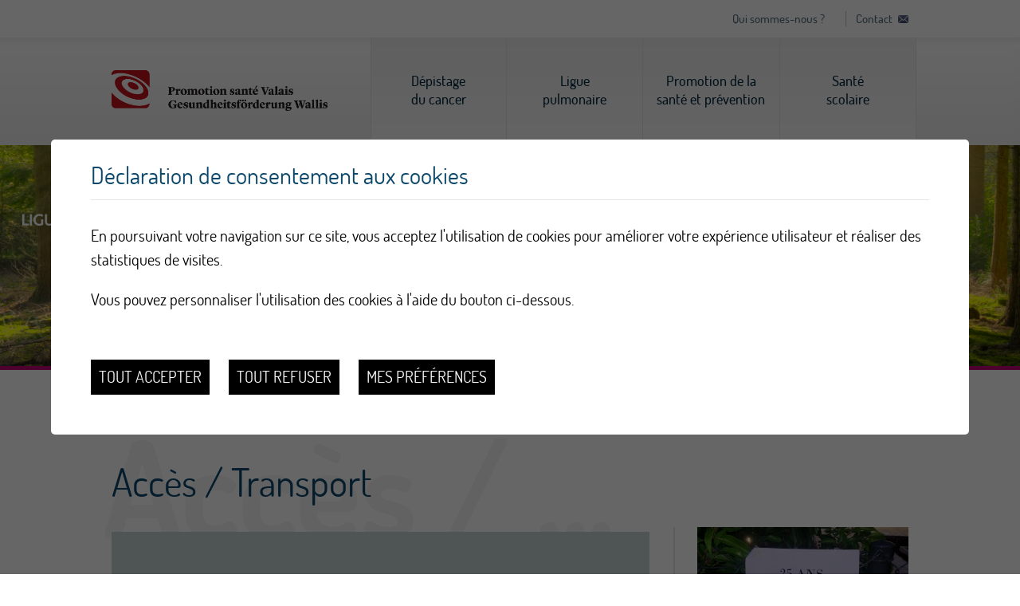

--- FILE ---
content_type: text/html; charset=UTF-8
request_url: https://www.promotionsantevalais.ch/fr/acces-transport-3113.html
body_size: 8637
content:


<!DOCTYPE html>
<html>
	<head>
		
		
		

	   	<meta http-equiv="Content-type" content="text/html; charset=utf-8"/>
	   	<meta name="viewport" content="width=device-width, initial-scale=1">
	   	<link rel="canonical" href="https://www.promotionsantevalais.ch/fr/acces-transport-3113.html"/>
<link rel="alternate" hreflang="fr-CH" href="https://www.promotionsantevalais.ch/fr/acces-transport-3113.html"/>
	   	<title>Acc&egrave;s / Transport :: Promotion sant&eacute; Valais</title>
	   	<meta name="description" content="La journ&eacute;e de la promotion de la sant&eacute; a lieu &agrave; l&#039;Institut universitaire Kurt B&ouml;sch dans le village de Bramois. En transport en commun Le bus B14 part de la gare de Sion toutes les 20 minutes. En 15 minutes vous vous retrouvez &agrave; proximit&eacute; de l&#039;Institut universitaire Kurt B&ouml;sch."/>
	   	<meta name="keywords" content="Acc&egrave;s / Transport La journ&eacute;e de la promotion de la sant&eacute; a lieu &agrave; l&#039;Institut universitaire Kurt B&ouml;sch dans le village de Bramois. En transport en commun Le bus B14 part de la gare de Sion toutes les 20 minutes. En 15 minutes vous vous retrouvez &agrave; proximit&eacute; de l&#039;Institut universitaire Kurt B&ouml;sch."/>
	   	<meta property="og:image" content="https://www.promotionsantevalais.ch/data/images/accroches/journee_canto/2023/local_jc.png"/>
	   	<meta property="og:title" content="Acc&egrave;s / Transport :: Promotion sant&eacute; Valais" />
		<meta property="og:description" content="La journ&eacute;e de la promotion de la sant&eacute; a lieu &agrave; l&#039;Institut universitaire Kurt B&ouml;sch dans le village de Bramois. En transport en commun Le bus B14 part de la gare de Sion toutes les 20 minutes. En 15 minutes vous vous retrouvez &agrave; proximit&eacute; de l&#039;Institut universitaire Kurt B&ouml;sch." />
		<meta property="og:url" content="https://www.promotionsantevalais.ch/fr/acces-transport-3113.html" />
		
		<meta name="msvalidate.01" content="8F9F977B766D77B34385DE142B9CCD01" />
		<meta name="google-site-verification" content="blld6jZuCo38QbNpPJN_TecZszYBt9gfoT1xN9aPLsw" />
		
		<link rel="apple-touch-icon" sizes="57x57" href="/favicons/apple-icon-57x57.png">
		<link rel="apple-touch-icon" sizes="60x60" href="/favicons/apple-icon-60x60.png">
		<link rel="apple-touch-icon" sizes="72x72" href="/favicons/apple-icon-72x72.png">
		<link rel="apple-touch-icon" sizes="76x76" href="/favicons/apple-icon-76x76.png">
		<link rel="apple-touch-icon" sizes="114x114" href="/favicons/apple-icon-114x114.png">
		<link rel="apple-touch-icon" sizes="120x120" href="/favicons/apple-icon-120x120.png">
		<link rel="apple-touch-icon" sizes="144x144" href="/favicons/apple-icon-144x144.png">
		<link rel="apple-touch-icon" sizes="152x152" href="/favicons/apple-icon-152x152.png">
		<link rel="apple-touch-icon" sizes="180x180" href="/favicons/apple-icon-180x180.png">
		<link rel="icon" type="image/png" sizes="192x192" href="/favicons/android-icon-192x192.png">
		<link rel="icon" type="image/png" sizes="32x32" href="/favicons/favicon-32x32.png">
		<link rel="icon" type="image/png" sizes="96x96" href="/favicons/favicon-96x96.png">
		<link rel="icon" type="image/png" sizes="16x16" href="/favicons/favicon-16x16.png">
		<meta name="msapplication-TileImage" content="/favicons/ms-icon-144x144.png">


<link rel="stylesheet" type="text/css" href="/js/jquery/fancybox/fancybox.css?_v=23"/>
<link rel="stylesheet" type="text/css" href="/style/T1.css?_v=23"/>
<script src="/js/jquery/jquery-1.6.4.min.js?_v=23" type="text/javascript"></script>
<script src="/js/jquery/fancybox/jquery.fancybox-1.3.4.pack.js?_v=23" type="text/javascript"></script>
<script src="/js/jquery/openbox.js?_v=23" type="text/javascript"></script>
<script src="/js/functions.js?_v=23" type="text/javascript"></script>
<script src="/js/mandatory.js?_v=23" type="text/javascript"></script>
<script src="/js/adminzone.js?_v=23" type="text/javascript"></script>
<script src="/plugin/searchapi/js/searchapi.js?_v=23" type="text/javascript"></script>
<script src="/plugin/menu/js/menu.js?_v=23" type="text/javascript"></script>


<script>

</script>



<script>
$(document).ready(function()
{
	//valignAll();  //->A activer si besoin du valign
	openboxInit();
	$('input#searchquery-api').one('click', function(){ this.value=''; });
$('#cse-search-box-api').submit(function(event){ if($('#searchquery-api', this).val().trim()==''){ event.preventDefault();event.stopPropagation(); } });
animeMenu('menuBottomMain','0',1);
	
	
	installMenuSimulator();
	$("#sliderHolder .scrollDown").click(function(evt){
		evt.preventDefault();
		var pos = $("#homeHolder").offset().top;
	    $('html, body').animate({ scrollTop: pos  }, 1000 );
	});

	//Fonction qui ajoute du JQuery sur les listes
	initList(true);
	
	$(".appearingchild").children().each(function(){
		var $me = $(this);
		$me.addClass("appearingelement");
		setShowing($me);
		$(window).scroll(function(){ 
			setShowing($me);	
		});
	});
});

function setShowing(elem)
{
	var $me = $(elem);
	var pos = getPositionView($me);
	if(pos=="outdown")
		$me.removeClass("showing").removeClass("fromtop");
	else if(pos=="outup")
		$me.removeClass("showing").addClass("fromtop");
	else
		$me.addClass("showing");
}
function getPositionView(elem)
{
    var docViewTop = $(window).scrollTop();
    var docViewBottom = docViewTop + $(window).height();

    var elemTop = $(elem).offset().top;
    var elemBottom = elemTop + $(elem).height();

    //return ((elemTop<docViewBottom) && (elemBottom>docViewTop));
    
    if(elemTop>docViewBottom)
    	return "outdown";
    
    if(elemBottom<docViewTop)
    	return "outup";
    
    return "inside";
}
 
$(window).resize(function(){ installMenuSimulator(); });
/*Generation menu simulator*/
function installMenuSimulator()
{
	var $ctn = $("#topHolder > .mainctn > .menuSimulator");
	//Si menu dans le leftpanel, je vire le simulator
	if($("#leftPanel").is(":visible"))
	{
		$ctn.empty();
		$(".menuHolder ul.menu0 > li.menu0 > a.close").remove();
		$(".menuHolder ul.menu0 > li.menu0").css("display","");
		return;
	}
	//Si le simulator est déjà rempli, je fait rien de plus
	if($(">a",$ctn).length>0)
		return;
	
	//Creation du simulator
	var $menu = $("#topHolder > .menuHolder ul.menu0");
	var curopen = null;
	$menu.find("> li.menu0").each(function(){
		var $a = $(this).find("a.menu0");

		if( $a.next("ul").length ==0 ){
			$("<a>").attr("href",$a.attr("href")).attr("target",$a.attr("target")).attr("rel",$(this).attr("id")).text($a.text()).appendTo($ctn);
			return;
		}

		$("<a>").attr("href","#").attr("rel",$(this).attr("id")).text($a.text()).click(function(evt){
			evt.preventDefault();
			var $me = $(this);
			
			if(curopen == $me.attr("rel") ) {
				$('a.close').first().trigger('click');
				return;
			}
			
			$(">a",$ctn).removeClass("selected");
			$me.addClass("selected");
			var timer = 500;
			if(curopen)
			{

				$menu.css("max-height", 0).css("padding-bottom",0);
				setTimeout(function(){
					$("#" + curopen).css("display","none");	
					curopen = "";
				},timer);
			}
			else
				timer=0;
			
			setTimeout(function(){
				$("#"+$me.attr("rel")).css("display","block");
				$menu.css("max-height", 2000).css("padding-bottom",60);
				curopen = $me.attr("rel");	
			},timer);
			
		}).appendTo($ctn);
		
		
		$("<a href=\"#\" class=\"close\"></a>").click(function(evt){
			evt.preventDefault();
			$menu.css("max-height", 0).css("padding-bottom",0);
			$(">a",$ctn).removeClass("selected");
			setTimeout(function(){
				$("#" + curopen).css("display","none");
				curopen = "";
			},500);
		}).appendTo($(this));
	});
}

//Fonction qui ajoute le code JQUERY sur les listes
function initList(bFirst)
{
	/*if(!bFirst)  //->A activer si besoin du valign
		valignAll($(".listCtn")); */
	
	//Insertion des codes pour les effets sur les listes Ex. over ou ouverture FAQ
	//ATTENTION: pour chaque nouvelle fonction, il faudra penser à mettre une classe "donescroll"
	
}
</script>
</head>
<body class="FR">
	
	<div id="dhtmltooltip"></div>
	<div id="mainPanel">
		<div id="leftPanel">
			<div class="searchHolder"><div id="searchCtnAPI">
	<div class="mainctn">
		<div>
			<form id="cse-search-box-api" action="/fr/acces-transport-3113.html">
				<input type="hidden" name="plug-searchapi-gosearch-go"/>
				<input type="text" id="searchquery-api" name="q" value="chercher"/>
				<input type="submit" name="dosearch" value="" />
				<div class="divwrapper"></div>
			</form>
		</div>
	</div>	
</div><div id="langsiteCtn">
	<div class="mainctn">
		<div>
			<a href="https://www.promotionsantevalais.ch/fr/acces-transport-3113.html" class="langsiteActiv">FR</a>
			<a href="https://www.gesundheitsfoerderungwallis.ch/de/acces-transport-3113.html" class="langsite">DE</a>
		</div>
	</div>
</div></div>
			<div class="menuHolder"><div id="menuMain"><ul id="ulmid_menu" class="menu0">
	<li id="mid_2" class="menu0" >
		
		<a href="#" target="_self" class="menu0 " style="">Dépistage du cancer</a>
		<ul id="ulmid_2" class="menu1">
	<li id="mid_87" class="menu1" >
		
		<a href="https://www.depistagesein-vs.ch/" target="_blank" class="menu1 " style="">Dépistage du cancer  <br> du sein</a>
		
	</li>
	<li id="mid_234" class="menu1" >
		
		<a href=" https://www.depistagecolon-vs.ch/" target="_blank" class="menu1 " style="">Dépistage du cancer  <br> du côlon</a>
		
	</li>
</ul>
	</li>
	<li id="mid_3" class="menu0" >
		
		<a href="https://www.liguepulmonaire.ch/ligue-pulmonaire-valaisanne" target="_blank" class="menu0 " style="">Ligue pulmonaire</a>
		
	</li>
	<li id="mid_1" class="menu0" >
		
		<a href="/fr/promotion-sante-prevention-467.html" target="_self" class="menu0 " style="">Promotion de la santé et prévention</a>
		<ul id="ulmid_1" class="menu1">
	<li id="mid_430" class="menu1" >
		
		<a href="/fr/thematiques-3293.html" target="_self" class="menu1 " style="">Thématiques</a>
		<ul id="ulmid_430" class="menu2">
	<li id="mid_421" class="menu2" >
		
		<a href="/fr/addictions-3164.html" target="_self" class="menu2 " style="">Addiction</a>
		
	</li>
	<li id="mid_422" class="menu2" >
		
		<a href="/fr/alimentation-3160.html" target="_self" class="menu2 " style="">Alimentation</a>
		
	</li>
	<li id="mid_428" class="menu2" >
		
		<a href="/fr/education-numerique-3146.html" target="_self" class="menu2 " style="">Education numérique</a>
		
	</li>
	<li id="mid_420" class="menu2" >
		
		<a href="/fr/activite-physique-3161.html" target="_self" class="menu2 " style="">Mouvement</a>
		
	</li>
	<li id="mid_423" class="menu2" >
		
		<a href="/fr/sante-psychique-3162.html" target="_self" class="menu2 " style="">Santé psychique</a>
		
	</li>
</ul>
	</li>
	<li id="mid_467" class="menu1" >
		
		<a href="/fr/prestations-2935.html?aPrestationSearch%5Bdomaines%5D=3" target="_self" class="menu1 " style="">Prestations</a>
		<ul id="ulmid_467" class="menu2">
	<li id="mid_509" class="menu2" >
		
		<a href="/fr/prestations-2935.html?aPrestationSearch%5Bdomaines%5D=3&aPrestationSearch%5B3%5D%5Bmilieuxintervention%5D=177" target="_self" class="menu2 " style="">Communes</a>
		
	</li>
	<li id="mid_508" class="menu2" >
		
		<a href="/fr/prestations-2935.html?aPrestationSearch%5Bdomaines%5D=3&aPrestationSearch%5B3%5D%5Bmilieuxintervention%5D=179" target="_self" class="menu2 " style="">Ecoles</a>
		
	</li>
	<li id="mid_510" class="menu2" >
		
		<a href="/fr/prestations-2935.html?aPrestationSearch%5Bdomaines%5D=3&aPrestationSearch%5B3%5D%5Bmilieuxintervention%5D=186" target="_self" class="menu2 " style="">Milieux festifs</a>
		
	</li>
	<li id="mid_512" class="menu2" >
		
		<a href="https://www.promotionsantevalais.ch/fr/prestations-2935.html?aPrestationSearch%5Bdomaines%5D=3" target="_self" class="menu2 " style="">Tous les milieux d'intervention</a>
		
	</li>
</ul>
	</li>
	<li id="mid_480" class="menu1" >
		
		<a href="/fr/programmes-3652.html" target="_self" class="menu1 " style="">Programmes</a>
		
	</li>
	<li id="mid_491" class="menu1" >
		
		<a href="#" target="_self" class="menu1 " style="">Infos utiles</a>
		<ul id="ulmid_491" class="menu2">
	<li id="mid_492" class="menu2" >
		
		<a href="/nouvelliste" target="_self" class="menu2 " style="">RDV santé du Nouvelliste</a>
		
	</li>
	<li id="mid_481" class="menu2" >
		
		<a href="/fr/parlons-3653.html" target="_self" class="menu2 " style="">Campagnes #parlons</a>
		
	</li>
	<li id="mid_493" class="menu2" >
		
		<a href="/equipe_psp" target="_self" class="menu2 " style="">Notre équipe</a>
		
	</li>
	<li id="mid_513" class="menu2" >
		
		<a href="/fr/podcasts-5017.html" target="_self" class="menu2 " style="">Podcast</a>
		
	</li>
</ul>
	</li>
</ul>
	</li>
	<li id="mid_4" class="menu0" >
		
		<a href="/fr/sante-scolaire-460.html" target="_self" class="menu0 " style="">Santé scolaire</a>
		<ul id="ulmid_4" class="menu1">
	<li id="mid_31" class="menu1" >
		
		<a href="/fr/missions-prestations-80.html" target="_self" class="menu1 " style="">Missions et prestations</a>
		<ul id="ulmid_31" class="menu2">
	<li id="mid_152" class="menu2" >
		
		<a href="/fr/documents-telecharger-528.html" target="_self" class="menu2 " style="">Documents à télécharger</a>
		
	</li>
</ul>
	</li>
	<li id="mid_32" class="menu1" >
		
		<a href="/fr/depistages-vaccinations-81.html" target="_self" class="menu1 " style="">Dépistages et vaccinations</a>
		<ul id="ulmid_32" class="menu2">
	<li id="mid_37" class="menu2" >
		
		<a href="/fr/documents-papillomavirus-92.html" target="_self" class="menu2 " style="">Papillomavirus (HPV)</a>
		
	</li>
</ul>
	</li>
	<li id="mid_33" class="menu1" >
		
		<a href="/fr/cles-bonne-sante-82.html" target="_self" class="menu1 " style="">Les clés d’une bonne santé</a>
		
	</li>
	<li id="mid_34" class="menu1" >
		
		<a href="/fr/conseils-sante-464.html" target="_self" class="menu1 " style="">Un besoin de santé particulier ?</a>
		
	</li>
	<li id="mid_35" class="menu1" >
		
		<a href="/fr/ressources-liens-465.html" target="_self" class="menu1 " style="">Ressources et liens</a>
		
	</li>
	<li id="mid_36" class="menu1" >
		
		<a href="/fr/contact-466.html" target="_self" class="menu1 " style="">Contact</a>
		
	</li>
</ul>
	</li>
</ul></div></div>
		</div>
		<div id="preTopHolder" class="mainholder">
			<div class="mainctn">
				<a href="/fr/sommes-nous-103.html">Qui sommes-nous ?</a>
				<a href="/fr/contact-122.html">Contact</a>
			</div>
		</div>
		<div id="topHolder" class="mainholder">
			<div class="mainctn">
				<a class="psv" href="https://www.promotionsantevalais.ch "></a>
				<div class="menuSimulator"></div>
			</div>
			<div class="menuHolder"><!-- placeholder for menu --></div>
		</div>
		<div id="sliderHolder" class="mainholder">
			<div id="sliderCtn">
	<div class="sliderElementCtn">
		<a href="#" target="_self" class="sliderElement current" rel="1" data-img="/data/images/slider/interieur/bandeaulpvs.png" style='background-image:url(/data/images/slider/interieur/bandeaulpvs.png)'>
			<div class="slogan empty"><span></span></div>
		</a>
		<a href="#" target="_self" class="sliderElement " rel="2" data-img="/data/images/slider/interieur/interieur4.jpg" >
			<div class="slogan empty"><span></span></div>
		</a>
		<a href="#" target="_self" class="sliderElement " rel="3" data-img="/data/images/slider/interieur/interieur2.jpg" >
			<div class="slogan empty"><span></span></div>
		</a>
		<a href="#" target="_self" class="sliderElement " rel="4" data-img="/data/images/slider/interieur/Promotion_Sante_Valais_Banniere_INT.jpg" >
			<div class="slogan empty"><span></span></div>
		</a>
		<a href="#" target="_self" class="sliderElement " rel="5" data-img="/data/images/slider/interieur/interieur3.jpg" >
			<div class="slogan empty"><span></span></div>
		</a>
	</div>
	<a href="#" class="arrow sliderNext"></a>
	<a href="#" class="arrow sliderPrev"></a>
	<div id="bullets"></div>
</div>	

<script>
(function(){ 
	
	var ctn = "#sliderCtn";
	var configSlide = "opacity";
	var configBullet = false;
	var configArrow = false;
	
	//Config css for animation. Use !important on .sliderElement.current to avoid transition of current element (exemple with opacity)
	var configCurrent =  { "top":"0%", "left":"0%",    "opacity":1, "z-index":1, "display":"block" }; //keep left and right in % to avoid error between pixel and percent (safari)
	var configPrevious = { "top":"0%", "left":"-100%", "opacity":1, "z-index":2, "display":"block" };
	var configNext =     { "top":"0%", "left":"100%",  "opacity":1, "z-index":2, "display":"block" };
	
	if(configSlide == "opacity")
	{
		configPrevious = { "top":"0%", "left":"0%", "opacity":0, "z-index":2, "display":"block" };
		configNext =     { "top":"0%", "left":"0%", "opacity":0, "z-index":2, "display":"block" };
	}
	
	var animTime = 1000;
	
	var $elCtn = $(ctn + " .sliderElementCtn");
	var iCptElement = $(".sliderElement",$elCtn).length;
	
	var $current = $(".current",$elCtn);
	setTimeout(function(){$(".slogan", $current).addClass("animslogan")},50);
	var iCurrent = parseInt($current.attr("rel"));
	var inprogress = false;
	
	var doSlide = function(pIdx, pCurrentGoTo, pAppearingStartTo){
		if(inprogress) return;
		inprogress = true;
		
		if(pIdx>iCptElement)
			pIdx = 1;
		else if(pIdx<1)
			pIdx = iCptElement;
		
		//Activation de la bullet
		$("#bullets a").removeClass("active");
		$("#bullet"+pIdx).addClass("active");
		
		var $appearing = $(" .sliderElement[rel="+ pIdx + "]",$elCtn);
		var $img = $("<img />").load(function(){
			$appearing.css("background-image", "url(" + $(this).attr("src") + ")");
			$current.animate( pCurrentGoTo , animTime, function(){ $(this).removeClass("current").removeAttr("style"); });
			$appearing.css(pAppearingStartTo).animate(configCurrent, animTime, function(){ $current = $(this); $current.addClass("current"); iCurrent = pIdx; inprogress=false; });
			$(".slogan", $current).removeClass("animslogan");
			$(".slogan", $appearing).addClass("animslogan");
		}).attr("src", $appearing.attr("data-img"));
	};
	
	//Enlève le clic sur les href à # et donc pas de lien à suivre
	$(ctn + " a.sliderElement[href=#]").addClass("cursor").click(function(evt){ evt.preventDefault(); });
	
	//On bloc les effets si il n'y qu'un seul élément
	if(iCptElement<=1)
	{
		//On enlève les bullets et les flèches
		$('#bullets').css('display','none');
		$(ctn +' .arrow').css('display','none');
	}
	else
	{
		//Création des bullets de navigation
		if(configBullet)
		{
			for(var i=1 ; i <= iCptElement; i++)
			{
				var isActive = (i==1)?"active":"";
				$("<a href='#' class='"+isActive+"' id='bullet"+ i +"'></a>").click(function(ev){ ev.preventDefault(); if($(this).hasClass("active")) return; var index = parseInt($(this).attr("id").replace("bullet","")); execute(function(){ doSlide(index, configPrevious, configNext); }); }).appendTo("#bullets");
			}
		}
	}
	
	//Gestion des flèches
	if(configArrow)
	{
		$(ctn + " a.sliderNext").click(function(evt){ evt.preventDefault();  execute(function(){ doSlide((iCurrent+1), configPrevious, configNext); }); });
		$(ctn + " a.sliderPrev").click(function(evt){ evt.preventDefault(); execute(function(){ doSlide((iCurrent-1), configNext, configPrevious); }); });
	}
	else
		$(ctn +' .arrow').css('display','none');


	
	//Execute la fonction de callback et stop et restart interval si il y en a un car en mobile on pas pas de hover qui stop l'interval
	var execute = function(pCallback){
		var isinterval = (interval!=null); 
		if(isinterval) 
			sliderInterval();
		
		pCallback();
		
		if(isinterval) 
			sliderInterval();
	};
	
	//Ajout du défilement automatique: sliderInterval() start or stop interval depend if an interval is running
	var interval = null;
	var sliderInterval = function(){
		if(interval)
		{
			clearInterval(interval);
			interval = null;
		}
		else
			interval = setInterval(function(){ doSlide((iCurrent+1), configPrevious, configNext); } , 6000);
	}
	
	if(iCptElement>1)
	{
		//Ajout du swipe
		swipe(ctn, function(){ execute(function(){ doSlide((iCurrent+1), configPrevious, configNext); }); }, function(){ execute(function(){ doSlide((iCurrent-1), configNext, configPrevious); }); });
	
		sliderInterval();
		
		//Effet pour couper le défilement au survol
		$(ctn).hover(function(){ sliderInterval(); }, function(){ sliderInterval(); });
	}
})();
</script>
			<div class="searchHolder"><!-- placeholder for search --></div>
			<a class="scrollDown"></a>
			<div class="topholderresponsive">
				<div class="mainctn">
					<a class="psv" href="https://www.promotionsantevalais.ch "></a>
					<a id="menuIcone"></a>
				</div>
			</div>
		</div>
		<div id="pageHolder" class="mainholder">
	<div class="mainctn">
		<div id="youarehereCtn"><span class="header"><a href='https://www.promotionsantevalais.ch '></a></span><span class="separator"> > </span><a href="/fr/archives-3661.html">Archives</a><span class="separator"> > </span><a href="/fr/journee-cantonale-promotion-sante-migration-3108.html">25 avril 2023 - Promotion de la santé et migration </a><span class="separator"> > </span><a href="/fr/acces-transport-3113.html">Accès / Transport</a></div>
		<div id="pageCtn" class="clear">
			<div id="logoTheme"></div>
			<div class="mainCol">
				<div lang="Entête de la page" id="page">
	<div id="pageContextMenu" class="zoneMenu"></div>
	<div id="pageHeadCtn" class="headCtn">
		<div class="txtctn" rel="Accès / Transport">
			<h1>Accès / Transport</h1>
			<h2></h2>
		</div>
		<div class="img" style="background-image:url(/data/images/accroches/journee_canto/2023/local_jc.png);"></div>
	</div>
	
</div>
				<div lang="Zone HTML" id="pagehtmlcontent" >
	<div id="pagehtmlcontentContextMenu"></div>	
	<div class="htmlcontent">								
		<div>La journée de la promotion de la santé a lieu à l'Institut universitaire Kurt Bösch dans le village de Bramois.&nbsp;&nbsp;</div>
<p>
<iframe src="https://www.google.com/maps/embed?pb=!1m18!1m12!1m3!1d2760.0139489208163!2d7.3975520283290335!3d46.230067310091165!2m3!1f0!2f0!3f0!3m2!1i1024!2i768!4f13.1!3m3!1m2!1s0x478edef3ffffffff%3A0x8ba3c9be07a4aac8!2sInstitut%20Universitaire%20Kurt%20B%C3%B6sch%20(IUKB)!5e0!3m2!1sfr!2sch!4v1641896448421!5m2!1sfr!2sch" width="800" height="400" style="border: 0" allowfullscreen="" loading="lazy"></iframe></p>
<div>&nbsp;</div>
<h3>En transport en commun</h3>
<div>Le bus B14 part de la gare de Sion toutes les 20 minutes. En 15 minutes vous vous retrouvez à proximité de l'Institut universitaire Kurt Bösch.&nbsp;</div>
<p><a target="_blank" title="" href="https://www.postauto.ch/-/media/postauto/fahrplan-und-netz/ortsbus/dokumente/horaire-des-bus-sedunois-bs14.pdf?vs=3&amp;sc_lang=fr&amp;hash=0F2C5CFCD8677D0B952F4C8484B832A3">Horaires du bus</a></p>
<h3>En vélo</h3>
<div>Les vélos publibike sont à votre disposition à la gare de Sion pour vous rendre à Bramois. Vous avez la possibilité d’emprunter le chemin longeant la Borgne. Une station de retour se trouve à proximité de l’Institut universitaire Kurt Bösch.</div>
<h3>En voiture</h3>
<div>Un parking est à disposition juste à côté de l'Institut universitaire Kurt Bösch.&nbsp;</div>
<div>&nbsp;</div>
<div>&nbsp;</div>
	</div>	
</div>


				
				
				
				
				
				
				
				
				
				
				
				
				<div class="brochurefrmhodler"></div>
			</div>
			<div class="rightCol clear">
				<div class="brochurefrmhodler"><!-- placeholder for brochure form --></div>
				<div id="cartoucheNewsCartoucheCtn" class="cartoucheCtn">
	<h5>Actualités</h5>
	<div class="cartoucheElementCtn appearingchild">
			<a class="cartoucheElement" href="/fr/engagement-cipret-valais-5020.html" target="_self">
				<span class="img" style="background-image:url(/data/images/accroches/Cipret/20250605_213153.jpg);"></span>
				<span class="txt">
					<h6>25 ans d'engagement du CIPRET-Valais</h6>
					<span class="resume">Le CIPRET Valais (Centre d’information pour la prévention du tabagisme) a célébré le 5 juin 25 années de lutte active contre les méfaits du tabac.</span>
				</span>
				<span class="arrow"></span>			
			</a>
		<div class="divwrapper"></div>
	</div>
	<a class="more" href="/fr/actualites-109.html" style="">Plus de news</a>
</div>
				<div id="cartoucheAgendaCartoucheCtn" class="cartoucheCtn">
	<h5>Agenda des formations</h5>
	<div class="cartoucheElementCtn appearingchild">
			<a class="cartoucheElement" href="/fr/formation-gratuite-jeux-hasard-argent-jeux-video-4979.html" target="_self">
				<span class="alignerctn">
					<span class="img" style="background-image:url(/data/images/accroches/Formations/Jeux.png);">
						<span class="day">22</span>
						<span class="month">Janvier</span>
					</span>
					<h6>Formation gratuite sur les jeux de hasard et d’argent / jeux vidéo</h6>
				</span>
				<span class="resume">08h30 - 17h00<br>OSEO, Rue Oscar-Bider 60, 1950 Sion</span>
			</a>
		<div class="divwrapper"></div>
	</div>
	<a class="more" href="/fr/agenda-110.html" style="">Tous les événements</a>
</div>
			</div>
		</div>
		
		<div id="printsendCtn">
	<a class="print" href="javascript:var win=window.open('/noindex/fr/acces-transport-3113.html?media=print&plugin=%2Fprintsend-print-1','print', 'width=500, height=500,scrollbars=1, resizable=1');" title="Imprimer le contenu de cette page"></a>
	<!-- a class="pdf" href="/noindex/fr/acces-transport-3113.html?media=print&plugin=%2Fprintsend-pdf-1" title="Télécharger cette page en PDF"></a -->
	<!-- a class="send" href="/noindex/fr/acces-transport-3113/ajaxmanager-plug-printsend-fct-sendAFriendView-returnformat-html.html" target="openbox" onclick="void('openbox.ajax')" title="Recommander cette adresse à un ami"></a -->
	<!-- AddThis Button BEGIN -->
	<!-- a class="addthis_button_facebook"><img src="/template/image/vide.gif" border="0"/></a> 
	<a class="addthis_button_twitter"><img src="/template/image/vide.gif" border="0"/></a --> 
	
</div>		
	</div>
	
</div>
<script>
(function(){
	var $logoTheme = $("#logoTheme");
	var bg = $logoTheme.css('background-image');
    bg = bg.replace('url(','').replace(')','').replace(/\"/gi, "");
    if(bg!="" && bg!="none")
    	$("<img src=\"" + bg + "\"/>").appendTo($logoTheme);
})();
(function(){
	var f = function(){
		var $rightcol = $("#pageCtn > .rightCol");
		var $lnkctn = $("#linksCtn");
		
		if($rightcol.css("float")=="none")
		{
			$rightcol.css("margin-top", "auto");
			if($lnkctn.length>0 && $("#pageCtn > #linksCtn").length==0)
				$lnkctn.detach().insertAfter($("#pageCtn > .mainCol"));
		}
		else
		{
			var minH = 130;
			var h = $(".headCtn > .txtctn").outerHeight(true);
			if($("#logoTheme").is(":visible"))
				h = Math.max(h, minH);
			
			$rightcol.css("margin-top", h);
			
			if($lnkctn.length>0 && $("#pageCtn > #linksCtn").length==1)
				$lnkctn.detach().insertAfter($("#pageCtn"));
		}
	};
	f();
	$(window).resize(function(){ f(); });
})();
</script>
		<div id="footerHolder" class="mainholder">
			<div class="linectn">
				<span></span><span></span><span></span><span></span><span></span><span></span><span></span><span></span><span></span><span></span><span></span><span></span>
			</div>
			<div class="mainctn clear appearingchild">
				<div class="footermenu"><div id="menuBottomMain"><ul id="ulmid_menuBottom" class="menu0">
	<li id="mid_500" class="menu0" >
		
		<a href="/emplois" target="_self" class="menu0 " style="">Emplois</a>
		
	</li>
	<li id="mid_484" class="menu0" >
		
		<a href="/fr/mentions-legales-3685.html" target="_self" class="menu0 " style="">Mentions légales</a>
		
	</li>
	<li id="mid_50" class="menu0" >
		
		<a href="/fr/homepage/sitemap-view-1.html" target="_self" class="menu0 " style="">Plan du site</a>
		
	</li>
</ul></div></div>
				<div class="footercol adresse" itemscope itemtype="http://schema.org/PostalAddress">
					<h6 itemprop="name">Promotion santé Valais (PSV)</h6>
					<span class="adr">
						<span itemprop="streetAddress">Rue de Condémines 14</span> 
						<span itemprop="postOfficeBoxNumber">Case postale</span>
						<span itemprop="postalCode">1951</span>
			 			<span itemprop="addressLocality">Sion</span>
			 		</span>
			 		<span itemprop="telephone">+41 (0)27 329 04 29</span>
			 		<!-- span itemprop="faxNumber">+41 (0)27 329 04 30</span -->
			 		<span id="buildM_588f5c0f2fb69" class="mail"><script>buildMail("buildM_588f5c0f2fb69", "info", "psvalais.ch");</script></span>
				</div>
				<div class="footercol newsletter">
					<h6>Newsletter</h6>
					<a href="/fr/inscription-newsletter-129.html">S'inscrire à la newsletter</a>

					<div class="certifications">
						<h6>Certification</h6>
						<a href="https://www.edelcert.net/les-normes/" target="_blank"><img src="/data/images/contents/Certifications/iso9001-v1.png"/></a>
					</div>
				</div>
				<div class="footercol reseaux">
					<h6>Nous suivre</h6>
					<!-- a class="twitter" href="{ _lnkTwitter }" target="_blank"></a -->
					<a class="linkedin" href="https://www.linkedin.com/company/784333/admin/" target="_blank"></a>
					<a class="facebook" href="https://www.facebook.com/promotionsantevalais" target="_blank"></a>
					<a class="rss" href="/fr/abonner-flux-178.html" target="_self"></a>
					<a class="youtube" href="https://www.youtube.com/@promotionsantevalais7027" target="_blank"></a>
					<a class="instagram" href="https://www.instagram.com/promotion_sante_valais/" target="_blank"></a>
				</div>
			</div>
			<div class="poweredholder"><div class="mainctn"><a href="https://www.boomerang.ch" target="_blank"></a></div></div>
		</div>
	</div>
	<div id="disclaimerCtn">
	<div class="disclaimer">
		<h2>Déclaration de consentement aux cookies</h2>
		<div class="txt"><p>En poursuivant votre navigation sur ce site, vous acceptez l'utilisation de cookies pour améliorer votre expérience utilisateur et réaliser des statistiques de visites.</p>
			                                <p>Vous pouvez personnaliser l'utilisation des cookies à l'aide du bouton ci-dessous.</p></div>
		<a class="close ok" href="#">Tout accepter</a>
		<a class="close ko" href="#">Tout refuser</a>
		<a class="close" href="/fr/homepage/protectiondonnees-view-1.html">Mes préférences</a>
		
	</div>	
	<script>
		$(document).ready(function(){	
			$('#disclaimerCtn .close').click(function(evt){

				$('#disclaimerCtn').addClass("hide");
				if($(this).hasClass("ok"))
				{
					evt.preventDefault();
					$.post("/fr/acces-transport-3113/protectiondonnees-disclaimer-OK/ajaxmanager-plug-protectiondonnees-fct-setDisclaimer.html",function(){
						window.location.reload();
					});
				}
				else
				{
					if($(this).hasClass("ko"))
					{
						evt.preventDefault();
						$.post("/fr/acces-transport-3113/protectiondonnees-disclaimer-KO/ajaxmanager-plug-protectiondonnees-fct-setDisclaimer.html",function(){
							window.location.reload();
						});
					}
				}
			}); 
		});
	</script>
</div>
	
</body>
</html>

--- FILE ---
content_type: text/css; charset: UTF-8;charset=UTF-8
request_url: https://www.promotionsantevalais.ch/style/T1.css?_v=23
body_size: 21478
content:
/* Generated by Font Squirrel (https://www.fontsquirrel.com) on March 8, 2017 */
@font-face {
    font-family: 'dosis';
    src: url('/fonts/dosis-bold-webfont.eot');
    src: url('/fonts/dosis-bold-webfont.eot?#iefix') format('embedded-opentype'),
         url('/fonts/dosis-bold-webfont.woff2') format('woff2'),
         url('/fonts/dosis-bold-webfont.woff') format('woff'),
         url('/fonts/dosis-bold-webfont.ttf') format('truetype'),
         url('/fonts/dosis-bold-webfont.svg#dosisbold') format('svg');
    font-weight: bold;/*700*/
    font-style: normal;
}

@font-face {
    font-family: 'dosis';
    src: url('/fonts/dosis-extrabold-webfont.eot');
    src: url('/fonts/dosis-extrabold-webfont.eot?#iefix') format('embedded-opentype'),
         url('/fonts/dosis-extrabold-webfont.woff2') format('woff2'),
         url('/fonts/dosis-extrabold-webfont.woff') format('woff'),
         url('/fonts/dosis-extrabold-webfont.ttf') format('truetype'),
         url('/fonts/dosis-extrabold-webfont.svg#dosisextrabold') format('svg');
    font-weight: 900;
    font-style: normal;
}

@font-face {
    font-family: 'dosis';
    src: url('/fonts/dosis-extralight-webfont.eot');
    src: url('/fonts/dosis-extralight-webfont.eot?#iefix') format('embedded-opentype'),
         url('/fonts/dosis-extralight-webfont.woff2') format('woff2'),
         url('/fonts/dosis-extralight-webfont.woff') format('woff'),
         url('/fonts/dosis-extralight-webfont.ttf') format('truetype'),
         url('/fonts/dosis-extralight-webfont.svg#dosisextralight') format('svg');
    font-weight: 100;
    font-style: normal;
}

@font-face {
    font-family: 'dosis';
    src: url('/fonts/dosis-light-webfont.eot');
    src: url('/fonts/dosis-light-webfont.eot?#iefix') format('embedded-opentype'),
         url('/fonts/dosis-light-webfont.woff2') format('woff2'),
         url('/fonts/dosis-light-webfont.woff') format('woff'),
         url('/fonts/dosis-light-webfont.ttf') format('truetype'),
         url('/fonts/dosis-light-webfont.svg#dosislight') format('svg');
    font-weight: 200;
    font-style: normal;
}

@font-face {
    font-family: 'dosis';
    src: url('/fonts/dosis-medium-webfont.eot');
    src: url('/fonts/dosis-medium-webfont.eot?#iefix') format('embedded-opentype'),
         url('/fonts/dosis-medium-webfont.woff2') format('woff2'),
         url('/fonts/dosis-medium-webfont.woff') format('woff'),
         url('/fonts/dosis-medium-webfont.ttf') format('truetype'),
         url('/fonts/dosis-medium-webfont.svg#dosismedium') format('svg');
    font-weight: 500;
    font-style: normal;
}

@font-face {
    font-family: 'dosis';
    src: url('/fonts/dosis-regular-webfont.eot');
    src: url('/fonts/dosis-regular-webfont.eot?#iefix') format('embedded-opentype'),
         url('/fonts/dosis-regular-webfont.woff2') format('woff2'),
         url('/fonts/dosis-regular-webfont.woff') format('woff'),
         url('/fonts/dosis-regular-webfont.ttf') format('truetype'),
         url('/fonts/dosis-regular-webfont.svg#dosisregular') format('svg');
    font-weight: normal;/*400*/
    font-style: normal;

}

@font-face {
    font-family: 'dosis';
    src: url('/fonts/dosis-semibold-webfont.eot');
    src: url('/fonts/dosis-semibold-webfont.eot?#iefix') format('embedded-opentype'),
         url('/fonts/dosis-semibold-webfont.woff2') format('woff2'),
         url('/fonts/dosis-semibold-webfont.woff') format('woff'),
         url('/fonts/dosis-semibold-webfont.ttf') format('truetype'),
         url('/fonts/dosis-semibold-webfont.svg#dosissemibold') format('svg');
    font-weight: 600;
    font-style: normal;

}
/*************** STYLE DE BASE  *******************/
body
{
	position:relative;
	margin:0px;
	padding:0px;
	font-family: dosis;
    font-size: 20px;
	font-weight:normal;
	color:#474747;
	background:#ffffff;
}

.bgEditor
{
    background-color: #ffffff;
}
audio, img[_wpro_media_data*='.mp3'].wproFilePlugin 
{
      display:block;
      width:100%;
      box-sizing:border-box;
      height:40px;
}


/* CONTAINERS PRINCIPAUX */
.mainholder
{
	position:relative;
}

.mainctn
{
	position:relative;
	max-width:1000px;
	margin: 0 auto 0 auto;
	padding:0 10px 0 10px;
}

.appearingchild > .appearingelement /*default from bottom*/
{
	opacity:0;
	transform:translateY(50px);
}
.appearingchild > .appearingelement.fromtop
{
	transform:translateY(-50px);
} 
.appearingchild > .appearingelement.showing
{
	opacity:1;
	transform:translateY(0);
	transition:transform 1s, opacity 1s;
}

#preTopHolder, #topHolder
{
	display:none;
}

#sliderHolder
{
	border-bottom:5px solid #c10075;	
}
#sliderHolder .scrollDown
{
	display:none;
}
.home #sliderHolder .scrollDown
{
	position:absolute;
	display:block;
	box-sizing:border-box;
	bottom:7.7%;
	left:50%;
	margin-left:-18px;
	width:36px;
	height:36px;
	border:2px solid #ffffff;
	border-radius:18px;
	z-index:5;
	-webkit-animation: turn 2s linear infinite;
	-moz-animation: turn 2s linear infinite;
	animation: turn 2s linear infinite;
}
@-webkit-keyframes turn {
	0%  { transform:scale(1); }
    50% { transform:scale(.85);  }
	100%  { transform:scale(1); }
}
@-moz-keyframes turn {
	0%  { transform:scale(1); }
    50% { transform:scale(.85);  }
	100%  { transform:scale(1); }
}
@keyframes turn {
	0%  { transform:scale(1); }
    50% { transform:scale(.85);  }
	100%  { transform:scale(1); }
}

.home #sliderHolder .scrollDown:before, .home #sliderHolder .scrollDown:after
{
	content:"";
	position:absolute;
	left:50%;
	top:50%;
	margin-top:-5px;
	width:2px;
	height:10px;
	background:#ffffff;
	transform-origin:bottom center;
	
}
.home #sliderHolder .scrollDown:before
{
	transform:skew(40deg);
}
.home #sliderHolder .scrollDown:after
{
	transform:skew(-40deg);
}

#sliderHolder > .topholderresponsive
{
	position:absolute;
	display:block;
	top:0;
	left:0;right:0;
	height:0;
	z-index:5;
}
#sliderHolder > .topholderresponsive > .mainctn > .psv
{
	position:absolute;
	top:20px;
	left:10px;
	width:215px;
	height:43px;
	background:url(/template/image/psv-white.png) no-repeat center center;
}

#homeHolder{
	padding:60px 0 30px 0;
}

#homeHolder .domainectn{
	position: relative;
	display: block;
	background:#ffffff;
	box-shadow:-1px 3px 10px #cccccc, 1px -3px 10px #cccccc;
	margin-bottom:30px;
	overflow: hidden;
}
#homeHolder .domainectn > div{
	position: relative;
	display: block;
	margin-right: -1px;
}
#homeHolder .domainectn > div > a{
	position: relative;
	display: block;
	float:left;
	box-sizing: border-box;
	width:50%;
	border-right:1px solid #cbcbcb;
	color:#052b40;
	font-weight: 500;
	font-size: 16px;
}
@media only screen and (min-width:641px){
	#homeHolder .domainectn > div > a{
		position: relative;
		display: block;
		float:left;
		box-sizing: border-box;
		width:25%;
		border-right:1px solid #cbcbcb;
		color:#052b40;
		font-weight: 500;
		font-size: 16px;
	}
}
@media only screen and (min-width:961px){
	#homeHolder .domainectn > div > a{
		font-size: 20px;
	}
}

#homeHolder .domainectn > div > a:before{
	content:"";
	display:block;
	padding-top: 96%;
}
#homeHolder .domainectn > div > a > span.img{
	position:absolute;
	display:block;
	top:16%;left:0;right:0;
	bottom:46%;
	background-size: contain;
	background-position: bottom center;
	background-repeat: no-repeat;

}
#homeHolder .domainectn > div > a > span.img:after{
	content:"";
	position:absolute;
	display:block;
	inset: 0;
	background-size: contain;
	background-position: bottom center;
	background-repeat: no-repeat;
	opacity: 0;
	transition: opacity .5s;
}
#homeHolder .domainectn > div > a:hover > span.img:after{
	opacity: 1;
}
#homeHolder .domainectn > div > a > span.txt{
	position: absolute;
	top:62%;
	left:29%;right:29%;
	text-align: center;
}
#homeHolder .domainectn > div > a.domaine_3 > span.txt{
	left:10%;right:10%;
}
@media only screen and (min-width:961px){
	#homeHolder .domainectn > div > a.domaine_3 > span.txt{
		left:18%;right:18%;
	}
}
@media only screen and (min-width:1024px){
	#homeHolder .domainectn > div > a.domaine_3 > span.txt{
		left:20%;right:20%;
	}
}
.DE #homeHolder .domainectn > div > a > span.txt,
.DE #homeHolder .domainectn > div > a.domaine_3 > span.txt{
	left:5px;right:5px;
}

#homeHolder .domainectn > div > a.domaine_1{
	border-bottom: 6px solid #dd2476;
}
#homeHolder .domainectn > div > a.domaine_1 > span.img{
	background-image: url(/template/image/domaines/Depistage-Cancer-Gris.svg);
}
#homeHolder .domainectn > div > a.domaine_1 > span.img:after{
	background-image: url(/template/image/domaines/Depistage-Cancer-Gris-Fonce.svg);
}
#homeHolder .domainectn > div > a.domaine_2{
	border-bottom: 6px solid #88c425;
}
#homeHolder .domainectn > div > a.domaine_2 > span.img{
	background-image: url(/template/image/domaines/Ligue-Pulmonaire-Gris.svg);
}
#homeHolder .domainectn > div > a.domaine_2 > span.img:after{
	background-image: url(/template/image/domaines/Ligue-Pulmonaire-Gris-Fonce.svg);
}
#homeHolder .domainectn > div > a.domaine_3{
	border-bottom: 6px solid #c4161c;
}
#homeHolder .domainectn > div > a.domaine_3 > span.img{
	background-image: url(/template/image/domaines/Promotion-Sante-Gris.svg);
}
#homeHolder .domainectn > div > a.domaine_3 > span.img:after{
	background-image: url(/template/image/domaines/Promotion-Sante-Gris-Fonce.svg);
}
#homeHolder .domainectn > div > a.domaine_4{
	border-bottom: 6px solid #f9d423;
}
#homeHolder .domainectn > div > a.domaine_4 > span.img{
	background-image: url(/template/image/domaines/Sante-Scolaire-Gris.svg);
}
#homeHolder .domainectn > div > a.domaine_4 > span.img:after{
	background-image: url(/template/image/domaines/Sante-Scolaire-Gris-Fonce.svg);
}

#homeHolder .cartouchemoteurprestation{
	position: relative;
	display: block;
	background:#ffffff;
	margin: 30px 0 30px 0;
	padding: 30px;
	box-shadow:-1px 3px 10px #cccccc, 1px -3px 10px #cccccc;
	text-align: center;
	color:#052b40;
	text-decoration: none;
	transition: box-shadow .5s;
}
@media only screen and (min-width:481px){
	#homeHolder .cartouchemoteurprestation{
		padding: 30px 60px 30px 60px;
	}
}
#homeHolder .cartouchemoteurprestation:hover{
	box-shadow:-1px 3px 10px #999999, 1px -3px 10px #999999;
}
#homeHolder .cartouchemoteurprestation h5{
	display:block;
	margin:0 0 10px 0;
	padding:0;
	font-weight: bold;
	font-size: 25px;
}
#homeHolder .cartouchemoteurprestation .resume{
	 display:block;
	 margin:0;
	 padding:0;
	 font-weight: 500;
 }
#homeHolder .cartouchemoteurprestation .arrow
{
	position:absolute;
	width:28px;
	height:2px;
	bottom:20px;
	right:20px;
	transform: translateY(-50%);
	transition: right .5s;
}
@media only screen and (min-width:481px){
	#homeHolder .cartouchemoteurprestation .arrow
	{
		bottom:auto;
		top:50%;
		transform: translateY(-50%);
	}
}
#homeHolder .cartouchemoteurprestation:hover .arrow{
	right:10px;
}
#homeHolder .cartouchemoteurprestation .arrow:before, #homeHolder .cartouchemoteurprestation .arrow:after
{
	content:"";
	position:absolute;
	display:block;
	right:-2px;
	width:2px;
	height:10px;
}
#homeHolder .cartouchemoteurprestation .arrow:before
{
	bottom:1px;
	transform:skew(45deg);
	transform-origin:bottom right;
}
#homeHolder .cartouchemoteurprestation .arrow:after
{
	top:1px;
	transform:skew(-45deg);
	transform-origin:top right;
}

#homeHolder .cartouchehomeholder
{
	position:relative;
	background:#ededed;
	background-image: -webkit-gradient(linear, left top, left bottom, from(#ededed), to(#ffffff));
	background-image: -webkit-linear-gradient(top, #ededed,#ffffff);
	background-image: -moz-linear-gradient(top, #ededed,#ffffff);
	background-image: -ms-linear-gradient(top, #ededed,#ffffff);
	background-image: -o-linear-gradient(top, #ededed,#ffffff);
	background-image: linear-gradient(top, #ededed,#ffffff);
}
#homeHolder .cartouchehome
{
	margin-top:30px;
}

#homeHolder .cartouchehome > h5
{
	margin:0px 0 30px 0;
	padding:60px 0 0 0;
	border:none;
	color:#0b486b;
	font-weight: bold;
	font-size:30px;
}
@media only screen and (min-width:641px){
	#homeHolder .cartouchehome > h5{
		font-size:35px;
	}
}

#homeHolder .cartouchehome > a
{
	position:relative;
	display:block;
}

#homeHolder .cartouchehome > a .img
{
	display:block;
	margin:0 -10px 0 -10px;
	background:url(/template/image/home1_v2022.jpg) no-repeat center center;
	background-size:cover;
}
#homeHolder .cartouchehome > a:nth-child(2) .img
{
	background-image:url(/template/image/home2_v2022.jpg);
}
#homeHolder .cartouchehome > a:nth-child(3) .img
{
	background-image:url(/template/image/home3_v2022.jpg);
}
#homeHolder .cartouchehome > a:nth-child(4) .img
{
	background-image:url(/template/image/home4_v2022.jpg);
}

#homeHolder .cartouchehome > a .img:before
{
	content:"";
	display:block;
	padding-top:56%;
}
#homeHolder .cartouchehome > a .txtctn
{
	position:relative;
	display:block;
	background:#ffffff;
	margin:0-10px 0 -10px;
	padding:20px 10px 60px 10px;
}

#homeHolder .cartouchehome > a .txtctn:after
{
	content:"";
	position:absolute;
	box-sizing:border-box;
	bottom:100%;
	margin-right:-18px;
	right:50%;
	width:36px;
	height:18px;
	border-bottom:18px solid #ffffff;
	border-left:18px solid transparent;
	border-right:18px solid transparent;
}

#homeHolder .cartouchehome > a .txtctn .txt
{
	display:block;
	box-sizing:border-box;
	width:100%;
}

#homeHolder .cartouchehome > a .txtctn .txt h5
{
	margin:0 0 10px 0;
	font-weight:600;
	font-size:22px;
	color:#0b486b;
}
#homeHolder .cartouchehome > a .txtctn .txt .resume
{
	font-weight:normal;
	font-size:18px;
	color:#474747;
}

#homeHolder .cartouchehome > a .arrow
{
	position:absolute;
	width:28px;
	height:2px;
	bottom:30px;
	right:10px;
}
#homeHolder .cartouchehome > a .arrow:before, #homeHolder .cartouchehome > a .arrow:after
{
	content:"";
	position:absolute;
	display:block;
	right:-2px;
	width:2px;
	height:10px;
}
#homeHolder .cartouchehome > a .arrow:before
{
	bottom:1px;
	transform:skew(45deg);
	transform-origin:bottom right;
}
#homeHolder .cartouchehome > a .arrow:after
{
	top:1px;
	transform:skew(-45deg);
	transform-origin:top right;
}

#pageCtn
{
	position:relative;
	margin-top:50px;
}

#logoTheme
{
	display:none;
}
	
#pageCtn .mainCol
{
	position:relative;
	margin-bottom:50px;
}

#pageCtn .rightCol
{
	position:relative;
}

#pageCtn.withlist .rightCol, body.pagelarge #pageCtn .rightCol
{
	display:none;
}

#footerHolder
{
	margin-top:30px;
	background:url(/template/image/bgfooter.png) no-repeat center right;
}
#footerHolder:before
{
	content:"";
	position:absolute;
	top:0;left:0;right:0;bottom:0;
	z-index:-1;
	background-image: -webkit-gradient(linear, left top, left bottom, from(#f6f6f6), to(#f0f0f0));
	background-image: -webkit-linear-gradient(top, #f6f6f6,#f0f0f0);
	background-image: -moz-linear-gradient(top, #f6f6f6,#f0f0f0);
	background-image: -ms-linear-gradient(top, #f6f6f6,#f0f0f0);
	background-image: -o-linear-gradient(top, #f6f6f6,#f0f0f0);
	background-image: linear-gradient(top, #f6f6f6,#f0f0f0);
}

#footerHolder > .mainctn
{
	padding-top:0;
}
#footerHolder > .linectn
{
	font-size:0;
}
#footerHolder > .linectn > span
{
	position:relative;
	display:none;
	height:4px;
	width:25%;
}
#footerHolder > .linectn > span:nth-child(-n+4)
{
	display:inline-block;
}
#footerHolder > .linectn > span:before
{
	content:"";
	position:absolute;
	top:0;left:0;right:0;bottom:0;
	opacity:.7;
	z-index:1;
}
#footerHolder > .linectn > span:after
{
	content:"";
	position:absolute;
	top:1px;left:1px;right:1px;bottom:1px;
	opacity:1;
	z-index:2;
}
#footerHolder > .linectn > span:nth-child(4n+1):before, #footerHolder > .linectn > span:nth-child(4n+1):after
{
	background:#f9d423;
}
#footerHolder > .linectn > span:nth-child(4n+2):before, #footerHolder > .linectn > span:nth-child(4n+2):after
{
	background:#dd2476;
}
#footerHolder > .linectn > span:nth-child(4n+3):before, #footerHolder > .linectn > span:nth-child(4n+3):after
{
	background:#88c425;
}
#footerHolder > .linectn > span:nth-child(4n):before, #footerHolder > .linectn > span:nth-child(4n):after
{
	background:#c4161c;
}

#footerHolder > .mainctn > .footermenu
{
	position:relative;
	text-align:center;
	margin-bottom:30px;
}
#footerHolder > .mainctn > .footercol
{
	position:relative;
	box-sizing:border-box;
	font-weight:normal;
	font-size:16px;
	color:#474747;
	margin-bottom:30px;
}

#footerHolder > .mainctn > .footercol a
{
	color:#474747;
}
#footerHolder > .mainctn > .footercol h6
{
	margin:0 0  15px 0;
	padding:0 0 10px 0;
	font-weight:500;
	font-size:16px;
	color:#474747;
	border-bottom:1px solid #c5c5c5;
}

#footerHolder > .mainctn > .footercol.adresse span
{
	display:block;
	position:relative;
	padding-left:30px;
	margin-bottom:5px;
}
#footerHolder > .mainctn > .footercol.adresse > span:before
{
	content:"";
	position:absolute;
	top:0;
	left:0;
	width:15px;
	height:18px;
	background:url(/template/image/coord.png) no-repeat;
	background-size:100% auto;
}
#footerHolder > .mainctn > .footercol.adresse > .adr
{
	margin:0 0  15px 0;
	padding:0 0 36px 0;
	border-bottom:1px solid #c5c5c5;
}
#footerHolder > .mainctn > .footercol.adresse > .adr:before
{
	bacground-position:left top;
}
#footerHolder > .mainctn > .footercol.adresse > .adr > [itemprop=postalCode]
{
	display:inline-block;
}
#footerHolder > .mainctn > .footercol.adresse > .adr > [itemprop=addressLocality]
{
	display:inline-block;
	padding:0;	
}
#footerHolder > .mainctn > .footercol.adresse > [itemprop=telephone]:before
{
	background-position:left -30px;
}
#footerHolder > .mainctn > .footercol.adresse > [itemprop=faxNumber]:before
{
	background-position:left -55px;
}
#footerHolder > .mainctn > .footercol.adresse > .mail:before
{
	background-position:left bottom;
}

#footerHolder > .mainctn > .footercol.newsletter > a
{
	display:block;
	padding:5px 14px 5px 14px;
	margin-top:25px;
	border:1px solid #dbdbdb;
	border-radius:10px; 
	background:#ececec;
	background-image: -webkit-gradient(linear, left top, left bottom, from(#ffffff), to(#ececec));
	background-image: -webkit-linear-gradient(top, #ffffff,#ececec);
	background-image: -moz-linear-gradient(top, #ffffff,#ececec);
	background-image: -ms-linear-gradient(top, #ffffff,#ececec);
	background-image: -o-linear-gradient(top, #ffffff,#ececec);
	background-image: linear-gradient(top, #ffffff,#ececec);
	transition:color .2s, background .5s;
}
#footerHolder > .mainctn > .footercol.newsletter > a:hover
{
	background:#0b486b;
	color:#ffffff;
}

#footerHolder > .mainctn > .footercol.newsletter > .certifications{
	display: block;
	position: relative;
	margin-top:40px;
}
#footerHolder > .mainctn > .footercol.newsletter > .certifications > a{
	display: block;
	position: relative;
	width: 80px;
}
#footerHolder > .mainctn > .footercol.newsletter > .certifications > a > img{
	display: block;
	width: 100%;
	object-fit: contain;
	border:none;
}


#footerHolder > .mainctn > .footercol.reseaux > a
{
	display:inline-block;
	margin:10px 5px 0 0; 
	width:38px;
	height:38px;
	background:url(/template/image/reseaux@x2.png) no-repeat;
	background-size:auto 100%;
	transition:transform .3s;
}
#footerHolder > .mainctn > .footercol.reseaux > a:hover
{
	transform:scale(1.5,1.5);
}
#footerHolder > .mainctn > .footercol.reseaux > a.twitter
{
	background-position:left top;
}
#footerHolder > .mainctn > .footercol.reseaux > a.linkedin
{
	background-position:-44px top;
}
#footerHolder > .mainctn > .footercol.reseaux > a.facebook
{
	background-position:-88px top;
}
#footerHolder > .mainctn > .footercol.reseaux > a.rss
{
	background-position:-132px top;
}
#footerHolder > .mainctn > .footercol.reseaux > a.youtube
{
	background-position:right top;
}
#footerHolder > .mainctn > .footercol.reseaux > a.instagram{
	background-image:url(/template/image/instagram.svg);
}

#footerHolder > .poweredholder
{
	padding:10px 0 10px 0;
	background:rgb(130,130,130);
	background:rgba(130, 130, 130, .2);
	text-align:right;
}
#footerHolder > .poweredholder > .mainctn > a
{
	background-image:url(/template/image/boomerang-marketing.svg);
	background-repeat: no-repeat;
	background-size:100% auto;
	display:inline-block;
	width:125px;
	height:10px;
}

/* ENTETE DES PAGES*/
.headCtn h1
{
	margin:0px 0 30px 0;
	padding:0;
	border:none;
	font-weight: normal;
	font-size:39px;
	color:#0b486b;
}
.home .headCtn h1{
	font-weight: bold;
	font-size:30px;
}
@media only screen and (min-width:641px){
	.home .headCtn h1{
		font-size:35px;
	}
}
.headCtn h2 /*resume of the page*/
{
	margin:0;
	padding:0 0 30px 0;
    border:none;
	font-weight: normal;
	font-size:20px;
	color:#474747;
}

.headCtn .txtctn
{
	position:relative;
	border-bottom:1px solid transparent; /*pour prise en compte des margins*/
}
.headCtn .txtctn:after
{
	content:attr(rel);
	position:absolute;
	bottom:-10px;
	left:-10px;right:0;
	font-weight:bold;
	font-size:100px;
	color:#f5f5f5;
	line-height:.75em;
	z-index:-1;
	white-space:nowrap;
	text-overflow:ellipsis;
	overflow:hidden;
}
.home .headCtn .txtctn:after{
	content:none;
}


.headCtn .img
{
	width:100%;
	background:no-repeat center center;
	background-size:cover;
	margin:0 0 30px 0;
}
.headCtn .img:before
{
	content:"";
	display:block;
	padding-top:54%;
}

.headCtn h2:empty, #pageCtn.withlist .headCtn .img
{
	display:none;
}

/* LISTES */
.listCtn
{
	position:relative;
}
#pageCtn.withlist .mainCol .listCtn
{
	clear:both;
}

.listElement
{
	position:relative;
	display:block;
	margin:0 0 50px 0;
	padding:0 0 30px 0;
	text-decoration:none;
}

.listElement .img
{
	position:relative;
	display:block;
	margin:0 -10px 0 -10px;
	background:url(/template/image/defaultList.jpg) no-repeat center center;
	background-size:cover;
}
.listElement .img:before
{
	content:"";
	display:block;
	padding-top:64%;
}

.listElement .txt
{
	display:block;
	position:relative;
	padding:30px 0px 0px 0px;
	background:#ffffff;
	overflow:hidden;
}

.listElement h5, .listElement h6
{
	margin:0px 0px 20px 0px;
	font-weight:600;
	font-size:22px;
	color:#0b486b;
	
}
.listElement .resume
{
	display:block;
	font-weight:normal;
	font-size:18px;
	color:#474747;	
}

.listElement .arrow
{
	position:absolute;
	display:block;
	bottom:0;
	right:5px;
	width:28px;
	height:2px;
}
.listElement .arrow:before, .listElement .arrow:after
{
	content:"";
	position:absolute;
	display:block;
	right:-2px;
	width:2px;
	height:10px;
}
.listElement .arrow:before
{
	bottom:1px;
	transform:skew(45deg);
	transform-origin:bottom right;
}
.listElement .arrow:after
{
	top:1px;
	transform:skew(-45deg);
	transform-origin:top right;
}

/* ZONE HTML */
.htmlcontent
{
	overflow:hidden;
}
.htmlcontent img
{
	max-width:100%;
	height:auto!important;
}
	
.htmlcontent iframe
{
	max-width:100%;
}

/* STYLE GENERIQUE*/
.divwrapper
{
	clear:both;
}
.clear:after
{
	content:"";
	display:block;
	clear:both;
}
.lastcol
{
	margin-right:0px!important;
}
.arrow, .arrow:before, .arrow:after
{
	background:#ca0b7f;
}

.newshidden
{
	color:red;  /*#c10075;*/
	font-size:16px;
	display:block;
	position:absolute;
	top:3px;
	right:3px;
}

H1, H2, H3 /*H3 in html content // H1,H2 in case someone try to use this level in html content */
{
    margin:50px 0 30px 0;
	padding:0 0 15px 0;
	border-bottom:1px solid #e5e5e5;
    font-weight: normal;
    font-size:28px;
	color:#0b486b;
}

H4, H5, H6 /*H4 in html content // H5,H6 in case someone try to use this level in html content */
{
    margin:40px 0 20px 0;
    font-weight: 500;
    font-size:23px;
	color:#4e5b78;
}

A
{
    text-decoration:none;
	color:#ca0b7f;
}

P, .standard_p P
{
    margin-top: 20px;
    margin-bottom: 20px;
}


ul
{
	padding:0;
	margin:0;
	list-style-type:none;
}
ul > ul
{
	margin-left:20px;
}

ul > li
{
	padding:0 0 0 25px;
	text-indent:-25px;
	margin:0 0 15px 0; 
}

ul > li:before 
{
    content: "";
	display:inline-block;
	vertical-align:middle;
	width:5px;
	height:5px;
	border-radius:50%;
	margin-right:20px;
	margin-top:-5px;
 	background:#ca0b7f;
}

p + ul
{
	margin-top:-10px;
}
table p + ul
{
	margin-top:10px;
}

/* MEDIA QUERIES POUR LE MONTAGE */
@media only screen and (min-width:641px)
{
	.headCtn h1
	{
		font-size:49px;
	}
	
	.headCtn .txtctn:after
	{
		font-size:169px;
	}
	/*#pageCtn.withlist .headCtn
	{
		max-width:71%;
	}*/
	#pageCtn .headCtn .txtctn
	{
		min-height:140px;
	}
	
	#logoTheme
	{
		position:absolute;
		display:block;
		max-width:265px;
		max-height:98px;
		top:0;
		right:0;
		background-position:right center;
		background-size:contain;
		background-repeat:no-repeat;
	}
	#logoTheme > img
	{
		display:block;
		width:auto;
		height:auto;
		max-width:100%;
		max-height:100%;
		visibility:hidden;
	}
	
	H1, H2, H3
	{
	    font-size:31px;
	}
	
	H4, H5, H6
	{
	    font-size:24px;
	}
	
	#homeHolder .cartouchehome
	{
		margin-top:0;
	}
	
	#homeHolder .cartouchehome > a
	{
		overflow:hidden;
	}
	#homeHolder .cartouchehome > a .img
	{
		width:50%;
		margin:0;
		transition:transform .5s;
	}
	#homeHolder .cartouchehome > a:nth-child(even) .img
	{
		margin-left:50%;
	}

	#homeHolder .cartouchehome > a:hover .img
	{
		transform:scale(1.1,1.1);
	}
	
	#homeHolder .cartouchehome > a .txtctn
	{
		position:absolute;
		top:0;
		bottom:0;
		left:50%;
		right:0;
		font-size:0;
		margin:0;
		padding:0;
	}

	#homeHolder .cartouchehome > a .txtctn:after
	{
		bottom:auto;
		top:50%;
		margin-top:-24px;
		right:100%;
		margin-right:0;
		width:24px;
		height:48px;
		border-right:24px solid #ffffff;
		border-top:24px solid transparent;
		border-bottom:24px solid transparent;
		border-left:none
	}

	#homeHolder .cartouchehome > a .txtctn:before
	{
		content:"";
		display:inline-block;
		vertical-align:middle;
		height:100%;
		width:0;
	}
	#homeHolder .cartouchehome > a .txtctn .txt
	{
		display:inline-block;
		vertical-align:middle;
		padding:10px 80px 10px 20px;
	}

	#homeHolder .cartouchehome > a .txtctn .txt h5
	{
		font-size:22px;
	}

	#homeHolder .cartouchehome > a:nth-child(even) .img
	{
		margin-left:50%;
	}
	#homeHolder .cartouchehome > a:nth-child(even) .txtctn
	{
		position:absolute;
		top:0;
		bottom:0;
		left:0;
		right:50%;
		background:#ffffff;
		font-size:0;
	}
	#homeHolder .cartouchehome > a:nth-child(even) .txtctn:after
	{
		content:"";
		position:absolute;
		box-sizing:border-box;
		top:50%;
		margin-top:-24px;
		right:auto;
		left:100%;
		width:24px;
		height:48px;
		border-right:none;
		border-left:24px solid #ffffff;
		border-top:24px solid transparent;
		border-bottom:24px solid transparent;
	}
	
	#homeHolder .cartouchehome > a .arrow
	{
		position:absolute;
		width:28px;
		height:2px;
		bottom:40px;
		right:40px;
		transition:right .5s;
	}	
	
	#homeHolder .cartouchehome > a:hover .arrow
	{
		right:20px;
	}
		
	.listElement
	{
		float:left;
		width:47.5%;
		margin-right:5%;
		padding:0;
	}
	.listElement:after
	{
		content:"";
		display:block;
		clear:both;
	}
	.listElement:nth-child(2n+0) /*adapter selon nbre de colonne*/
	{
		margin-right:0;
	}

	.listElement .img
	{
		margin:0;
		z-index:2;
	}
	
	.listElement .txt
	{
		box-sizing:border-box;
		padding:25px 20px 40px 25px;
		box-shadow:-1px 3px 10px #cccccc, 1px -3px 10px #cccccc;
		z-index:1;
		transition:all .5s;
	}
	.listElement h5, .listElement h6
	{
		font-size:25px;
	}
	.listElement .arrow
	{
		bottom:20px;
		right:20px;
		z-index:4;
	}
	
	.listElement:hover .txt
	{
		margin:-10px;
		padding:35px 30px 50px 35px;
		z-index:3;
	}
	
	#footerHolder > .linectn > span
	{
		width:12.5%;
	}
	#footerHolder > .linectn > span:nth-child(-n+8)
	{
		display:inline-block;
	}

	#footerHolder > .mainctn
	{
		padding-top:30px;
	}
	
	#footerHolder > .mainctn > .footercol
	{
		float:left;
		width:50%;
	}
	#footerHolder > .mainctn > .footercol.adresse
	{
		padding-right: 4%;
	}
	#footerHolder > .mainctn > .footercol.newsletter, #footerHolder > .mainctn > .footercol.reseaux
	{
		padding-left: 4%;
	}
}
@media only screen and (min-width:961px)
{
	#homeHolder .cartouchehome > a .txtctn .txt
	{
		padding:20px 100px 20px 40px;
	}

	#homeHolder .cartouchehome > a .txtctn .txt h5
	{
		font-size:25px;
	}
	
	.listElement .img
	{
		width:45%;
	}
	.listElement .img:before
	{
		padding-top:128.65%;
	}
	.listElement .txt
	{
		position:absolute;
		top:0;right:0;bottom:0;left:45%;
		padding:25px 20px 0 25px;
	}
	
	#footerHolder > .mainctn
	{
		padding-top:30px;
		padding-bottom:40px;	
	}
	#footerHolder > .linectn > span
	{
		width:8.333%;
		display:inline-block;
	}
	
	#footerHolder > .mainctn > .footercol
	{
		width:33.33%;
		border-right:1px solid #c5c5c5;
		min-height:230px;
	}

	#footerHolder > .mainctn > .footermenu
	{
		z-index:2;
		margin-bottom:50px;
	}	
	#footerHolder > .mainctn > .footercol.adresse
	{
		padding-right: 8%;
	}
	#footerHolder > .mainctn > .footercol.newsletter{
		padding-right: 4%;
		padding-left: 4%;
	}
	#footerHolder > .mainctn > .footercol.reseaux
	{
		padding-left: 4%;
		border:none;
	}
}
@media only screen and (min-width:1020px)
{
	#preTopHolder
	{
		display:block;
	}
	
	#preTopHolder > .mainctn
	{
		
		padding:14px 10px 14px 10px;
		font-size:0;
		text-align:right;	
	}
	#preTopHolder > .mainctn > a
	{
		position:relative;
		display:inline-block;
		padding:0 20px 0 12px;
		font-size:15px;
		font-weight:500;
		color:#526d7b;
		text-decoration:none;
	}
	#preTopHolder > .mainctn > a:after
	{
		content:"";
		display:block;
		position:absolute;
		width:13px;
		height:10px;
		right:0;
		top:50%;
		margin-top:-5px;
		background:url(/template/image/pretop.png) no-repeat top right;
		background-size: auto 100%;
	}
	#preTopHolder > .mainctn > a:first-child
	{
		padding-left:0;
		padding-right:26px;
		border-right:1px solid #c3c3c3;
	}
	#preTopHolder > .mainctn > a:first-child:after
	{
		right:8px;
		background-position:top left;
		background:none;	/* ne pas afficher le '?' en allemand */
	}
	
	#topHolder
	{
		display:block;
		background:#ededed;
		background-image: -webkit-gradient(linear, left top, left bottom, from(#ffffff), to(#ededed));
		background-image: -webkit-linear-gradient(top, #ffffff,#ededed);
		background-image: -moz-linear-gradient(top, #ffffff,#ededed);
		background-image: -ms-linear-gradient(top, #ffffff,#ededed);
		background-image: -o-linear-gradient(top, #ffffff,#ededed);
		background-image: linear-gradient(top, #ffffff,#ededed);
	}
	#topHolder:before
	{
		content:"";
		position:absolute;
		top:0;left:0;right:0;
		height:10px;
		background-image: -webkit-gradient(linear, left top, left bottom, from(#f2f2f2), to(#ffffff));
		background-image: -webkit-linear-gradient(top, #f2f2f2,#ffffff);
		background-image: -moz-linear-gradient(top, #f2f2f2,#ffffff);
		background-image: -ms-linear-gradient(top, #f2f2f2,#ffffff);
		background-image: -o-linear-gradient(top, #f2f2f2,#ffffff);
		background-image: linear-gradient(top, #f2f2f2,#ffffff);
	}
	
	#topHolder > .mainctn
	{
		height:135px; /*135px*/
	}
	#topHolder > .mainctn > .psv
	{
		position:absolute;
		display:block;
		width:26.6%;/*266px;*/
		/*height:50px;*/
		top:0;left:10px;
		margin-top:4%;
		background:url(/template/image/psv@x2.png) no-repeat center center;
		background-size:cover;
		
	}
	#topHolder > .mainctn > .psv:before
	{
		content:"";
		display:block;
		padding-top:18.797%;
	}
	
	#topHolder > .mainctn > .menuSimulator
	{
		position:absolute;
		top:0;right:0;bottom:0;
		width:67.2%;/*672px;*/
		z-index:201;
	}

	#topHolder > .mainctn > .menuSimulator > a
	{
		position:relative;
		display:flex;
		justify-content: center; /* align horizontal */
		align-items: center;
		float:left;
		box-sizing:border-box;
		width:25%;
		height:135px;
		background:#eeeeee;
		background-image: -webkit-gradient(linear, left top, left bottom, from(#eeeeee), to(#f9f9f9));
		background-image: -webkit-linear-gradient(top, #eeeeee,#f9f9f9);
		background-image: -moz-linear-gradient(top, #eeeeee,#f9f9f9);
		background-image: -ms-linear-gradient(top, #eeeeee,#f9f9f9);
		background-image: -o-linear-gradient(top, #eeeeee,#f9f9f9);
		background-image: linear-gradient(top, #eeeeee,#f9f9f9);
		text-align:center;
		border-right:1px solid #e4e4e4;
		font-weight:500;
		font-size:18px;
		color:#052b40;
		padding:0 40px 0 40px;
	}
	#topHolder > .mainctn > .menuSimulator > a:before
	{
		content:none;
	}
	#topHolder > .mainctn > .menuSimulator > a.selected:before, #topHolder > .mainctn > .menuSimulator > a:hover:before
	{
		opacity:1;
	}
	#topHolder > .mainctn > .menuSimulator > a:nth-child(3){
		padding:0 10px 0 10px;
	}

	
	#topHolder > .mainctn > .menuSimulator > a:after
	{
		content:"";
		position:absolute;
		box-sizing:border-box;
		top:100%;
		left:50%;
		margin-left:-11px;
		width:22px;
		height:14px;
		border-left:11px solid transparent;
		border-right:11px solid transparent;
		border-top:14px solid transparent;
		opacity:0;
		transition:opacity .75s;
	}
	#topHolder > .mainctn > .menuSimulator > a.selected:after
	{
		opacity:1;
	}

	#topHolder > .mainctn > .menuSimulator > a:first-child
	{
		border-left:1px solid #e4e4e4;
	}
	#topHolder > .mainctn > .menuSimulator > a:nth-child(4n+1)
	{
		border-bottom:3px solid #dd2476;
	}
	#topHolder > .mainctn > .menuSimulator > a:nth-child(4n+1):after
	{
		border-top-color:#dd2476;
	}
	#topHolder > .mainctn > .menuSimulator > a:nth-child(4n+1):before
	{
		background-position:-180px top;
	}
	#topHolder > .mainctn > .menuSimulator > a:nth-child(4n+2)
	{
		border-bottom:3px solid #88c425;
	}
	#topHolder > .mainctn > .menuSimulator > a:nth-child(4n+2):after
	{
		border-top-color:#88c425;
	}
	#topHolder > .mainctn > .menuSimulator > a:nth-child(4n+2):before
	{
		background-position:right 15px top;
	}
	#topHolder > .mainctn > .menuSimulator > a:nth-child(4n+3)
	{
		border-bottom:3px solid #c4161c;
	}
	#topHolder > .mainctn > .menuSimulator > a:nth-child(4n+3):after
	{
		border-top-color:#c4161c;
	}
	#topHolder > .mainctn > .menuSimulator > a:nth-child(4n+3):before
	{
		background-position:14px top;
	}
	#topHolder > .mainctn > .menuSimulator > a:nth-child(4n)
	{
		border-bottom:3px solid #f9d423;
	}
	#topHolder > .mainctn > .menuSimulator > a:nth-child(4n):after
	{
		border-top-color:#f9d423;
	}
	#topHolder > .mainctn > .menuSimulator > a:nth-child(4n+4):before
	{
		background-position:-80px top;
	}
	
	#sliderHolder > .topholderresponsive
	{
		display:none;
	}
	
	
	/*#pageCtn.withlist .headCtn
	{
		width:67.5%;/675px;/
	}*/
	#pageCtn .headCtn .txtctn
	{
		min-height:0;
	}
	#pageCtn.withlist .headCtn .txtctn
	{
		min-height:140px;	
	}
	
	#pageCtn .mainCol
	{
		position:relative;
		float:left;
		width:67.5%;/*675px;*/
		margin-bottom:0;
	}
	
	#pageCtn .rightCol
	{
		position:relative;
		float:right;
		width:26.5%; /*265px;*/
	}
	#pageCtn .rightCol:before
	{
		content:"";
		position:absolute;
		top:0;
		bottom:10%;
		left:-11.5%;
		width:2px;
		background:#e5e5e5;
	}
	
	#pageCtn.withlist .mainCol, body.pagelarge #pageCtn .mainCol
	{
		float:none;
		width:auto;	
	}
	#pageCtn.withlist .rightCol, body.pagelarge #pageCtn .rightCol
	{
		display:none;
	}	
}

/*************  RETINA ****************************/
/*Style for Screen Hi RES (retina)*/
@media only screen and (-webkit-min-device-pixel-ratio: 1.5),  
       only screen and (-o-min-device-pixel-ratio: 3/2),  
       only screen and (min--moz-device-pixel-ratio: 1.5),  
       only screen and (min-device-pixel-ratio: 1.5)
{
	#topHolder > .mainctn > .psv
	{
		background-image:url(/template/image/psv@x2.png);
	}
	
	#footerHolder > .mainctn > .footercol.reseaux > a
	{
		background-image:url(/template/image/reseaux@x2.png);
	}
}

@media only screen and (-webkit-min-device-pixel-ratio: 2.5),  
       only screen and (-o-min-device-pixel-ratio: 5/2),  
       only screen and (min--moz-device-pixel-ratio: 2.5),  
       only screen and (min-device-pixel-ratio: 2.5)
{
	#topHolder > .mainctn > .psv
	{
		background-image:url(/template/image/psv@x3.png);
	}
	
	#footerHolder > .mainctn > .footercol.reseaux > a
	{
		background-image:url(/template/image/reseaux@x3.png);
	}
}



/* TABLES */
table P
{
	margin:0px;
	padding:0px;
}

table th
{
	text-align:left;
	font-weight:500;
	color:#4e5b78;
	background:#f0f0f0;
	border-color:#e7e7e7;
}
table td
{
	border-color:#e7e7e7;
}

table tbody.originaltbody
{
	display:table-row-group;
}
table tbody.responsivedtbody
{
	display:none;
}

/* 
MEDIA QUERIES FOR TABLE: max-width = width of htmlcontent
Je le fait dans ce sens pour pas toucher les tables originales (taille et alignement)
*/
@media only screen and (max-width:695px)/*675 + 20 de padding*/
{
	table
	{
		width:100%!important;
		table-layout:fixed; /*pour que les images suivent*/
	}
	table td
	{ 
		width:auto!important;
	}
	table img
	{	
		max-width:100%;
		height:auto!important;
	}
	
	table tbody.originaltbody
	{
		display:none;
	}
	table tbody.responsivedtbody
	{
		display:table-row-group;
	}
	
	table.responsived th, table.responsived td
	{
		display:block;
		width:100%!important;
		margin:0px!important;
		padding:0px!important;
		text-align:left;
	}
	
	table.responsived th p, table.responsived td p
	{
		text-align:left;
	}
	
	table tbody.responsivedtbody th, table.responsived th
	{
		border-top:5px solid transparent;
		border-bottom:5px solid transparent;
		margin-bottom:50;
	}	
	
	table tbody.responsivedtbody .thmain
	{	
		text-transform:uppercase;
		border-top:10px solid transparent!important;
		border-bottom:10px solid transparent!important;
	}
	
	table tbody.responsivedtbody .thspan
	{
		display:block!important;
		font-weight:bold;
		margin:10px 0px 5px 0px;
	}
}

/* STYLES INVARIABLES */
.desactivatepage /*Pour l'affichage du text "désactivé " dans les listes et les titres des pages */
{
	font-size:11px;
	font-style:italic;
	font-weight:normal;
	color:red;
}

/* MANDATORY FIELD */
.mandatory, .mandatoryCustom /*Style des champs obligatoires. Defini 2 styles, cf mandatory.js */
{
  background-color: #d7d5d5;
}

.mandatoryFailed, .mandatoryCustomFailed /*Style des champs obligatoires lorsqu'un submit à echoué*/
{
  background-color: #FFE3E8;
  border:1px dotted red;
}

.error /*Pour l'affichage des messages erreurs */
{
	color: red;
}

.helpMsg
{
	color:green;
}

/*-- END MANDATORY FIELD --*/

/*-- FIELDSET --*/

legend
{
	font-family: arial;
    font-size: 11px;
    color:black;
}

fieldset
{
	border: 1px solid  #888888;
	margin:6px;
	background-color:#fdfdfd;
}

fieldset table, fieldset div /*margin pour les element dans le fieldset*/
{
	margin: 5px;
}

fieldset table table, fieldset div div, fieldset table div, fieldset div table /*Annule le margin pour les sous-element du fieldset*/
{
	margin: 0px;
}

/*-- FIN FIELDSET --*/
.tdAdmin
{
	width:90px;
	vertical-align:top;
	padding:5px;
}

.tdListAdmin
{
	padding-top:2px;
	padding-bottom:2px;
}

.tableListAdmin
{
	margin:10px;
}
/*-- FORM --*/
form
{
	margin:0px;
	padding:0px;
}

input, textarea
{
    border: 1px solid #bbb7b7;
   	padding-left:5px;
    background-color:#eeeeee ;
	box-sizing:border-box;
    max-width:100%;
}
/* Pour contrer le style IOS par défaut des boutons et champs texte, si il manque des types d'input les rajouter */
input[type=text], input[type=password]{
	-webkit-appearance: none; 
    -moz-appearance: none;
    appearance: none;
    border-radius: 0;
}

.htmlcontent input[type=submit], .htmlcontent input[type=reset], .btn
{
	-webkit-appearance: none; 
    -moz-appearance: none;
    appearance: none;
    padding:5px 10px 5px 10px;
	background:#0b486b;
	color:#ffffff;
	min-width:120px;
	font-size:16px;
	border-radius:10px;
	cursor: pointer;
}
.htmlcontent input[type=submit]:disabled, .htmlcontent input[type=reset]:disabled, .btn:disabled
{
	opacity:.3;
	cursor: default;
}

select
{
	border:0px;
    background-color:#eeeeee ;
    box-sizing:border-box;
    max-width:100%;
}

input[type=checkbox], input[type=radio]
{ 
  border: none; 
  background-color:transparent;
}
/*-- FIN FORM --*/

.admin_scroll
{
    overflow-y: auto;
    float: left;
    width: 300px;
    position: relative;
    height: 250px;
    background: transparent;
}

.popupBloc
{
	background-image: url('/template/image/admin/bgadmin.gif'); 
	border: #101010 1px solid;
	padding:10px;
	font-family: arial;
    font-size: 11px;
    color:black;
}

.popupTitle
{
	padding-left:10px;
	background-image: url('/template/image/admin/titlebar.gif'); 
	font-family: Arial;
    font-size: 11px;
    color:black;
}

.popupTd
{
	padding:5px 10px 5px 10px;
	vertical-align:top;
}

/*Style pour la navigation*/
.loadmore
{
	text-align:center;
	padding:10px 0px 10px 0px;
	visibility:hidden;
}

.loadmore img
{
	filter:alpha(opacity=50); 
	-moz-opacity:0.50; 
	opacity: 0.50; 
}

/*Style pour le jqDdD*/
.drag
{
	opacity:0.5;
	cursor:move;
}
 .drop
{
	cursor:move;
	outline: 1px dashed black;
}
 .drag a, .drop a
{
	cursor:move;
}

/*************** FIN STYLE DE BASE  *******************/

/*************** ADMIN ZONE ********************/
.hilightZone
{
	outline: 1px solid #aaaaaa;
	margin:0px ;
	padding:0px ;
	vertical-align:top;
	position:relative; 
	width:100%;
	min-height:60px;
	height:auto !important;
	-height:60px; /*Pour IE 6*/
	background-image:url(/template/image/admin/bgzone.png);
	margin-bottom:5px;
}

.stdZone
{
	outline: 1px solid #eeeeee;
	margin:0px ;
	padding:0px ;
	vertical-align:top;
	position:relative; 
	width:100%;
	min-height:60px;
	height:auto !important;
	-height:60px; /*Pour IE 6*/
	background-image:url(/template/image/admin/bgzone.png);
	margin-bottom:5px;
}

.stdZoneFixed
{
	outline: 1px solid #666666;
	margin:0px ;
	padding:0px ;
	vertical-align:top;
	position:relative; 
	width:100%;
	min-height:60px;
	height:auto !important;
	-height:60px; /*Pour IE 6*/
	background-image: url('/template/image/admin/bgadmin.gif'); 
	margin-bottom:5px;
}
	
.zoneMenu
{
	margin:0px ;
	padding: 0px ;	
	position:absolute; 
	top:-35px;
	left:-1px;
	width:100%;
}

.zoneMenuFixed
{
	margin:0px ;
	padding: 0px ;
	position:relative; 
	top:0px;
	left:0px;
	width:100%;
}

.stdZoneFixed table
{
	table-layout:auto!important; /*contré le fixed setté pour le responsive*/	
}

.tblContextMenuTitle
{
	margin:0px ;
	padding: 0px ;
	width:100%;
	background-image: url('/template/image/admin/titlebar.gif'); 
	height:18px;
  	color:#86081D;
  	font-size:11px;
	table-layout:auto!important; /*contré le fixed setté pour le responsive*/
	font-family:arial;
	font-size:11px;
}

.tblContextMenu
{
	border:0px;
	margin:0px ;
	width:100%;
	padding: 0px ;
 	height:19px;
	background-image:url(/template/image/admin/bgmenu.png);
	table-layout:auto; /*contré le fixed setté pour le responsive*/	
	font-family:arial;
	font-size:12px;
	
}
.tblContextMenu table
{
	table-layout:auto; /*contré le fixed setté pour le responsive*/	
	width:auto!important;/*contré le fixed setté pour le responsive*/
}
		
.stdContextMenu
{
	margin:0px ;
	padding: 0px ;
	border:0px;
	height:19px;
}

.stdContextMenuSep
{
	margin:0px ;
	padding: 0px ;
	border:0px;
	height:19px;
	background-image:url(/template/image/admin/bgmenusep.png);
	background-repeat:no-repeat; 
}

  	
.hilightContextMenu
{
	margin:0px ;
	padding: 0px ;
	height:18px;
	background-image:url(/template/image/admin/bgmenusel.png);

}

.stdTextContextMenu
{
	margin-left:5px;
	margin-right:5px;
	text-decoration:none;
  	color: #000000;
	font-size: 11px;
}

.hilightTextContextMenu
{
	margin-left:5px;
	margin-right:5px;
	text-decoration:none;
	color: #AB0404;
	font-size: 11px;
}
/*************** FIN ADMIN ZONE ********************/#agendaListCtn .listElement, #agendaListCtn .listElement:before
{
	background:#3f4c6b;
	background-image: -webkit-gradient(linear, left top, left bottom, from(#606c88), to(#3f4c6b));
	background-image: -webkit-linear-gradient(top, #606c88,#3f4c6b);
	background-image: -moz-linear-gradient(top, #606c88,#3f4c6b);
	background-image: -ms-linear-gradient(top, #606c88,#3f4c6b);
	background-image: -o-linear-gradient(top, #606c88,#3f4c6b);
	background-image: linear-gradient(top, #606c88,#3f4c6b);
}
#agendaListCtn .listElement
{
	margin:0 -10px 20px -10px;
	padding:0;
	font-size:0;
	background:#3f4c6b;
	background-image: -webkit-gradient(linear, left top, left bottom, from(#606c88), to(#3f4c6b));
	background-image: -webkit-linear-gradient(top, #606c88,#3f4c6b);
	background-image: -moz-linear-gradient(top, #606c88,#3f4c6b);
	background-image: -ms-linear-gradient(top, #606c88,#3f4c6b);
	background-image: -o-linear-gradient(top, #606c88,#3f4c6b);
	background-image: linear-gradient(top, #606c88,#3f4c6b);
}
#agendaListCtn .listElement:before
{
	content:"";
	position:absolute;
	top:0;right:0;bottom:0;left:35%;
		transition:all .5s;
	z-index:-1;
}
#agendaListCtn .listElement .img
{
	position:relative;
	display:inline-block;
	vertical-align:middle;
	box-sizing:border-box;
	width:35%;
	margin:0;
	padding:20px 0 20px 0;
	background:none!important;
}
#agendaListCtn .listElement .txt
{
	position:relative;
	display:inline-block;
	vertical-align:middle;
	box-sizing:border-box;
	width:65%;
	margin:0;
	padding:20px;
	left:0;
	background:none;
	box-shadow:none;
}
#agendaListCtn .listElement .img:before
{
	content:none;
}
#agendaListCtn .listElement .img:after
{
	content:"";
	position:absolute;
	right:0;
	top:20px;bottom:20px;
	width:1px;
	background:#717b92;
}

#agendaListCtn .listElement h5, #agendaListCtn .listElement h6
{
	margin:0 0 10px 0;
	color:#ffffff;
	font-size:20px;
}

#agendaListCtn .listElement .resume
{
	color:#ffffff;
	font-size:16px;
}
#agendaListCtn .listElement .img .day
{
	position:relative;
	display:block;
	text-align:center;
	line-height:1em;
	font-weight:500;
	font-size:80px;
	color:#ffffff;
}

#agendaListCtn .listElement .img .month
{
	position:relative;
	display:block;
	text-align:center;
	font-weight:500;
	font-size:20px;
	color:#ffffff;
	text-transform:lowercase;
}
.DE #agendaListCtn .listElement .img .month{
	text-transform: none;
}

.headCtn h1 span.date
{
	position:absolute;
	display:block;
	font-size:18px;
	top:-30px;
	left:0;
	padding:5px 15px 5px 15px;
	background:#3f4c6b;
	color:#ffffff;
}
.hilightZone .headCtn h1 span.date
{
	display:none;
}

@media only screen and (min-width:641px)
{
	#agendaListCtn .listElement
	{
		float:left;
		width:47.5%;
		margin:0 5% 35px 0;
		padding:0;
	}
	#agendaListCtn .listElement:nth-child(2n+0) /*adapter selon nbre de colonne*/
	{
		margin-right:0;
	}
	#agendaListCtn .listElement:hover:before
	{
		content:"";
		top:-10px;right:-10px;bottom:-10px;left:35%;
		margin-left:-10px;
	}
}

@media only screen and (min-width:961px)
{
	#agendaListCtn .listElement
	{
		margin-bottom:50px;
	}
	#agendaListCtn .listElement h5, #agendaListCtn .listElement h6
	{
		margin:0 0 20px 0;
		font-size:25px;
	}
	#agendaListCtn .listElement .resume
	{
		font-size:18px;
		padding-bottom:25px;
	}
	#agendaListCtn .listElement .img .day
	{
		font-size:119px;
	}
	
	#agendaListCtn .listElement .img .month
	{
		font-size:25px;
	}
}/*****************/
/** QapTcha CSS **/
/*****************/
.QapTcha { float:left;margin-top:20px;width:224px;}
.QapTcha .clr{ clear:both; }
.QapTcha .bgSlider { width:202px;height:22px;float:left;background:url('/plugin/captcha/template/images/fondcaptcha.png') no-repeat; }
.QapTcha .Slider { width:47px;height:22px;background:url('/plugin/captcha/template/images/btncaptcha.png') no-repeat;cursor:e-resize;position:relative;top:0;left:0; }
.QapTcha .TxtStatus { width:282px;padding:3px;margin-top:7px;text-align:left;color:#787878;font-family:Verdana;font-size:10px;clear:both; }
.QapTcha .dropSuccess {  background:transparent;color:#4e8b37; }
.QapTcha .dropError { color:#787878; }
.QapTcha .Lock { float:left;margin-left:5px;margin-top:2px;background:url('/plugin/captcha/template/images/verrouillage.png') no-repeat top left;width:15px;height:17px; }
.QapTcha .unLock { float:left;margin-left:5px;margin-top:2px;background:url('/plugin/captcha/template/images/verrouillage.png') no-repeat top right;width:16px;height:17px; }
.QapTcha .divError { background:red;color:#FFFFFF;width:230px; }/* CARTOUCHE GENERIQUE */
#pageHolder .cartoucheCtn
{
	position:relative;
	margin-bottom:50px;	
}

#pageHolder .cartoucheCtn h5
{
	margin:0px 0px 30px 0px;
	padding-bottom:15px;
	padding-left:5px;
	border-bottom:1px solid #e5e5e5;
	font-weight:normal;
	font-size:25px;
	color:#0b486b;
}

.cartoucheCtn .more
{
	position:relative;
	display:block;
	font-weight:normal;
	font-size:17px;
	color:#474747;
	text-align:right;
}
.cartoucheCtn .more:after
{
	content:">";
	display:inline-block;
	padding-left:5px;
	font-weight:bold;
	color:#0b486b;
}

#homeHolder .cartoucheCtn h5
{
	position:relative;
	display:block;
	margin:60px 0 30px 0;
	color:#0b486b;
	font-weight: bold;
	font-size:30px;
	line-height:.75em;
	z-index:0;
	white-space:nowrap;
	text-overflow:ellipsis;
	overflow:hidden;

}

@media only screen and (min-width:641px){
	#homeHolder .cartoucheCtn h5{
		font-size:35px;
	}
}


/* CARTOUCHE NEWS */
#cartoucheNewsCartoucheCtn .cartoucheElement
{
	position:relative;
	display:block;
	margin:0 0 20px 0;
	padding:0;
	text-decoration:none;
}

#cartoucheNewsCartoucheCtn .cartoucheElement .img
{
	position:relative;
	display:block;
	background:url(/template/image/defaultList.jpg) no-repeat center center;
	background-size:cover;
	z-index:2;
}
#cartoucheNewsCartoucheCtn .cartoucheElement .img:before
{
	content:"";
	display:block;
	padding-top:64%;
}

#cartoucheNewsCartoucheCtn .cartoucheElement .txt
{
	display:block;
	position:relative;
	box-sizing:border-box;
	padding:25px 20px 40px 20px;
	background:#ffffff;
	overflow:hidden;
	box-shadow:-1px 3px 10px #cccccc, 1px -3px 10px #cccccc;
	z-index:1;
	transition:all .5s;
}

#cartoucheNewsCartoucheCtn .cartoucheElement h6
{
	margin:0px 0px 20px 0px;
	font-weight:600;
	font-size:22px;
	color:#0b486b;
	
}
#cartoucheNewsCartoucheCtn .cartoucheElement .resume
{
	display:block;
	font-weight:normal;
	font-size:18px;
	color:#474747;	
}

#cartoucheNewsCartoucheCtn .cartoucheElement .arrow
{
	position:absolute;
	display:block;
	bottom:20px;
	right:20px;
	width:28px;
	height:2px;
	z-index:4;
	transition:all .5s;
}

#cartoucheNewsCartoucheCtn .cartoucheElement .arrow:before, #cartoucheNewsCartoucheCtn .cartoucheElement .arrow:after
{
	content:"";
	position:absolute;
	display:block;
	right:-2px;
	width:2px;
	height:10px;
}
#cartoucheNewsCartoucheCtn .cartoucheElement .arrow:before
{
	bottom:1px;
	transform:skew(45deg);
	transform-origin:bottom right;
}
#cartoucheNewsCartoucheCtn .cartoucheElement .arrow:after
{
	top:1px;
	transform:skew(-45deg);
	transform-origin:top right;
}

/* CARTOUCHE AGENDA */
#cartoucheAgendaCartoucheCtn .cartoucheElement
{
	position:relative;
	display:block;
	margin:0 0 20px 0;
	padding:0;
	text-decoration:none;
}
#cartoucheAgendaCartoucheCtn .cartoucheElement .alignerctn
{
	position:relative;
	display:block;
	font-size:0;
	border-bottom:1px solid #868ea3;
	background:#3f4c6b!important;
	background-image: -webkit-gradient(linear, left top, left bottom, from(#606c88), to(#515e7b))!important;
	background-image: -webkit-linear-gradient(top, #606c88,#515e7b)!important;
	background-image: -moz-linear-gradient(top, #606c88,#515e7b)!important;
	background-image: -ms-linear-gradient(top, #606c88,#515e7b)!important;
	background-image: -o-linear-gradient(top, #606c88,#515e7b)!important;
	background-image: linear-gradient(top, #606c88,#515e7b)!important;
}
#cartoucheAgendaCartoucheCtn .cartoucheElement .alignerctn:before
{
	content:"";
	position:absolute;
	top:0;bottom:0;
	left:37%;
	width:1px;
	background:#868ea3;
}
#cartoucheAgendaCartoucheCtn .cartoucheElement .alignerctn .img
{
	position:relative;
	display:inline-block;
	vertical-align:middle;
	box-sizing:border-box;
	width:37%;
	padding:5px 0 5px 0;
	background:none!important;
}
#cartoucheAgendaCartoucheCtn .cartoucheElement .alignerctn .img .day
{
	position:relative;
	display:block;
	text-align:center;
	line-height:1em;
	font-weight:500;
	font-size:50px;
	color:#ffffff;
}
#cartoucheAgendaCartoucheCtn .cartoucheElement .alignerctn .img .month
{
	position:relative;
	display:block;
	text-align:center;
	font-weight:500;
	font-size:18px;
	color:#ffffff;
	text-transform:lowercase;
}
#cartoucheAgendaCartoucheCtn .cartoucheElement .alignerctn h6
{
	position:relative;
	display:inline-block;
	vertical-align:middle;
	box-sizing:border-box;
	width:63%;
	padding:5px 10px 10px 10px;
	background:none;
	font-weight:500;
	font-size:18px;
	color:#ffffff;
}

#cartoucheAgendaCartoucheCtn .cartoucheElement .resume
{
	position:relative;
	display:block;
	padding:10px 10px 20px 10px;
	font-weight:normal;
	font-size:17px;
	color:#ffffff;
	background:#3f4c6b;
	background-image: -webkit-gradient(linear, left top, left bottom, from(#515e7b), to(#3f4c6b));
	background-image: -webkit-linear-gradient(top, #515e7b,#3f4c6b);
	background-image: -moz-linear-gradient(top, #515e7b,#3f4c6b);
	background-image: -ms-linear-gradient(top, #515e7b,#3f4c6b);
	background-image: -o-linear-gradient(top, #515e7b,#3f4c6b);
	background-image: linear-gradient(top, #515e7b,#3f4c6b);
	transition:all .5s;
}

#homeHolder #cartoucheAgendaCartoucheCtn.cartoucheCtn 
{
	position:relative;
}
#homeHolder #cartoucheAgendaCartoucheCtn.cartoucheCtn:before
{
	content:"";
	position:absolute;
	top:0;bottom:0;left:0;right:50%;
}
#homeHolder #cartoucheAgendaCartoucheCtn.cartoucheCtn .mainctn, #homeHolder #cartoucheAgendaCartoucheCtn.cartoucheCtn:before
{
	background:#3f4c6b;
	background-image: -webkit-gradient(linear, left top, left bottom, from(#515e7b), to(#3f4c6b));
	background-image: -webkit-linear-gradient(top, #515e7b,#3f4c6b);
	background-image: -moz-linear-gradient(top, #515e7b,#3f4c6b);
	background-image: -ms-linear-gradient(top, #515e7b,#3f4c6b);
	background-image: -o-linear-gradient(top, #515e7b,#3f4c6b);
	background-image: linear-gradient(top, #515e7b,#3f4c6b);	
} 

#homeHolder #cartoucheAgendaCartoucheCtn.cartoucheCtn .listCtn .listElement, #homeHolder #cartoucheAgendaCartoucheCtn.cartoucheCtn .listCtn .listElement:before
{
	background:transparent;
	margin-bottom:10px;
}

#homeHolder #cartoucheAgendaCartoucheCtn.cartoucheCtn h5
{
	position:relative;
	display:block;
	margin:120px 0 30px 0;
	color:#0b486b;
	font-weight: bold;
	font-size:30px;
	opacity: 1;
	transform:translateY(-70px);
	line-height:1.2em;
}
#homeHolder #cartoucheAgendaCartoucheCtn.cartoucheCtn h5 + .listCtn{
	margin-top:-35px;
}
#homeHolder #cartoucheAgendaCartoucheCtn.cartoucheCtn h5:after
{
	content:none;
}
@media only screen and (min-width:641px){
	#homeHolder #cartoucheAgendaCartoucheCtn.cartoucheCtn h5{
		font-size:35px;
		margin-left:10px;
	}
}
@media only screen and (min-width:1020px){
	#homeHolder #cartoucheAgendaCartoucheCtn.cartoucheCtn h5{
		margin-left:0;
	}
}


#homeHolder #cartoucheAgendaCartoucheCtn.cartoucheCtn .more
{
	color:#9ca3b3;
	padding-bottom:10px;
}
#homeHolder #cartoucheAgendaCartoucheCtn.cartoucheCtn .more:after
{
	color:#9ca3b3;
}

@media only screen and (min-width:641px)
{
	#pageHolder .cartoucheCtn
	{
		float:left;
		width:47.5%;
		margin-right:5%;
		margin-top:30px;
	}
	
	#pageHolder .cartoucheCtn:nth-child(2n+0) /*adapter selon nbre de colonne*/
	{
		margin-right:0;
	}
	
	#pageHolder .cartoucheCtn h5
	{
		font-size:25px;
	}

	#cartoucheNewsCartoucheCtn .cartoucheElement:hover .txt
	{
		margin:-10px;
		padding:35px 30px 50px 30px;
		z-index:3;
	}
	
	#cartoucheNewsCartoucheCtn .cartoucheElement:hover .arrow
	{
		bottom:30px;
	}
	
	#cartoucheNewsCartoucheCtn .cartoucheElement h6
	{
		font-size:25px;
	}
	
	#cartoucheAgendaCartoucheCtn .cartoucheElement .alignerctn h6
	{
		font-size:21px;
		padding:10px 15px 10px 15px;
	}
	
	#cartoucheAgendaCartoucheCtn .cartoucheElement .alignerctn .img
	{
		padding:10px 0 10px 0;
	}	
	#cartoucheAgendaCartoucheCtn .cartoucheElement .alignerctn .img .day
	{
		font-size:70px;
	}
	#cartoucheAgendaCartoucheCtn .cartoucheElement .alignerctn .img .month
	{
		font-size:20px;
	}
	#cartoucheAgendaCartoucheCtn .cartoucheElement .resume
	{
		padding:20px 20px 30px 20px;
	}
	/*#cartoucheAgendaCartoucheCtn .cartoucheElement:hover .resume
	{
		margin:-10px;
		padding:30px 30px 40px 30px;
	}*/
	#homeHolder #cartoucheAgendaCartoucheCtn.cartoucheCtn .mainctn
	{
		padding:0;
	}
	#homeHolder #cartoucheAgendaCartoucheCtn.cartoucheCtn .more
	{
		margin-right:50px;
	}

}
@media only screen and (min-width:1020px)
{
	#pageHolder .cartoucheCtn
	{
		float:none;
		width:auto;
		margin:0 0 50px 0;	
	}
	
	#pageHolder .cartoucheCtn h5
	{
		display:none;
	}
}#documentListCtn .listElement
{
	/*width:auto;
	float:none;*/
	margin-bottom:20px;
	padding:0;
}

#documentListCtn .listElement > a
{
	display:block;
	text-decoration:none;
}

#documentListCtn .listElement .txt
{
	display:block;
	position:relative;
	left:auto;
	background:none;
	margin:0;
	padding:5px 5px 5px 30px;
}

#documentListCtn .listElement h5
{
	font-weight:500;
	font-size:20px;
	margin-bottom:0;
}

#documentListCtn .listElement .icone
{
	position:absolute;
	display:block;
	top:7px;
	left:0px;
	width:22px;
	height:20px;
}

#documentListCtn .listElement .admin
{
	position:absolute;
	display:block;
	top:5px;
	left:-12px;
}

@media only screen and (min-width:641px)
{
	#documentListCtn .listElement .txt
	{
		box-shadow: 1px 3px 10px #cccccc;
	}
	
	#documentListCtn .listElement:hover .txt
	{
		margin:-10px;
		padding:15px 15px 15px 40px;
		z-index:3;
	}
	
	.hilightZone #documentListCtn .listElement:hover .txt
	{
		margin:0;
		padding:5px 5px 5px 30px;
	}
}#faqListCtn .listElement
{
	width:auto;
	float:none;
	border:0px;
	margin:0px 0px 15px 0px;
	padding:0;
}

#faqListCtn .listElement .question
{
	position:relative;
	display:block;
	width:auto;
	text-decoration:none;
	padding:12px 20px 12px 10px;
	background:#3f4c6b;
	background-image: -webkit-gradient(linear, left top, left bottom, from(#606c88), to(#3f4c6b));
	background-image: -webkit-linear-gradient(top, #606c88,#3f4c6b);
	background-image: -moz-linear-gradient(top, #606c88,#3f4c6b);
	background-image: -ms-linear-gradient(top, #606c88,#3f4c6b);
	background-image: -o-linear-gradient(top, #606c88,#3f4c6b);
	background-image: linear-gradient(top, #606c88,#3f4c6b);
}

#faqListCtn .listElement .question:before
{
	content:"";
	position:absolute;
	box-sizing:border-box;
	width:10px;
	height:12px;
	border-left:10px solid #ffffff;
	border-top:6px solid transparent;
	border-bottom:6px solid transparent;
	top:50%;
	margin-top:-6px;
	right:10px;
	transition:transform .5s;
}

#faqListCtn .listElement .question h5
{
	font-weight:500;
	font-size:18px;
	color:#ffffff;
	text-transform:uppercase;
	margin:0px;
}

#faqListCtn .listElement .question.open:before, #bodyprint #faqListCtn .listElement .question:before
{
	transform:rotate(90deg);
}


#faqListCtn .listElement .answer
{
	display:none;
	padding:10px 0px 10px 20px;
	overflow:hidden; /*pour pas que le html déborde*/
}

#bodyprint #faqListCtn .listElement .answer
{
	display:block;
}

@media only screen and (min-width:641px)
{
	#faqListCtn .listElement .question
	{
		padding:12px 40px 12px 20px;
	}
	
	#faqListCtn .listElement .question:before
	{
		right:20px;
	}	
	#faqListCtn .listElement .question h5
	{
		font-size:20px;
	}
}#galleryimageListCtn .listElement
{
	width:auto;
	height:auto;
	box-sizing:border-box;
	padding:0;
	border:0;
	margin:0 0 20px 0;
	-webkit-border-radius: 10px;
	-moz-border-radius: 10px;
	border-radius: 10px;
	box-shadow:-1px 3px 10px #cccccc, 1px -3px 10px #cccccc;
	overflow:visible;
}

#galleryimageListCtn .listElement .img
{
	width:100%;
	float:none;
	margin:0;
	-webkit-border-radius: 10px;
	-moz-border-radius: 10px;
	border-radius: 10px;
}

#galleryimageListCtn .listElement .img:before
{
	padding-top:60%;
}

#gallerywithfancybox
{
	display:none; /*use photoswipe if element not visible */
}

#galleryimageListCtn .listElement .admin
{
	position:relative;
	display:block;
	margin:7px 0px 2px 0px;
}

#galleryimageListCtn .listElement .admin > a
{
	display:block;
	margin:0 auto 0 auto;
	color:#474747;
	text-decoration:none;	
	width:87%;
}

#galleryimageListCtn .listElement .admin .myArrowAdmin
{
	position:absolute;
	top:10px;
	left:0;
}

.galleryimageInner
{
	position:relative;
	display:block;
	max-width:100%;
	margin-bottom:20px;
}

/* MEDIA QUERIES */
@media only screen and (min-width:481px)
{
	#galleryimageListCtn .listElement
	{
		float:left;
		margin-right:2%;
		width:48%;
	}
	#galleryimageListCtn .listElement:nth-child(2n+0)
	{
		margin-right:0;
	}
}
@media only screen and (min-width:641px)
{
	#gallerywithfancybox
	{
		display:block; /*use fancybox if element is visible */
	}
	
	#galleryimageListCtn .listElement, #galleryimageListCtn .listElement:nth-child(2n+0)
	{
		width:32%;
		margin-right:2%;
		z-index:1;
		transition:transform .5s;
	}
	#galleryimageListCtn .listElement:nth-child(3n+0)
	{
		margin-right:0;
	}
	
	#galleryimageListCtn .listElement:hover
	{
		transform:scale(1.2,1.2);
		z-index:2;
	}
	
	.hilightZone #galleryimageListCtn .listElement:hover
	{
		transform:scale(1.0,1.0);
		z-index:1;
	}
}#langsiteCtn
{
	position:absolute;
	top:22px;right:0;
	height:0;
	z-index:5;
}
.langsite
{
	display:block;
	position:relative;
	font-weight:bold;
	font-size:15px;	
	color: #ffffff;
   	text-decoration: none;
	padding-left:10px
}
.langsite:before
{
	content:"";
	position:absolute;
	box-sizing:border-box;
	top:50%;
	margin-top:-4px;
	left:0;
	width:6px;
	height:8px;
	border-left:6px solid #a1a6b6;
	border-bottom:4px solid transparent;
	border-top:4px solid transparent;
}
.langsiteActiv
{
   	display:none;
}
@media only screen and (min-width:1020px)
{
	/* Style pour plugin langsite */
	#langsiteCtn
	{
		position:absolute;
		top:0;left:0;right:10px;
		text-align:right;
		height:0;
		z-index:5;
	}
	#langsiteCtn > .mainctn > div
	{
		position:absolute;
		top:15px;
		right:0;
		font-size:0;
		border-left:1px solid #ffffff;
	}
	.langsite
	{
		display:inline-block;
		margin-left:10px;
		font-weight:500;
		font-size:14px;	
		color: #ffffff;
	   	text-decoration: none;
		padding-left:0;
	}
	.langsite:before
	{
		content:none;
	}
	
	.langsiteActiv
	{
	   	display:inline-block;
		margin-left:10px;
		font-weight:bold;
		font-size:14px;	
		color: #ffffff;
	   	text-decoration: none;
	}
}#linksCtn, .linksElementCtn
{
	position:relative;	
}

#linksCtn h5
{
	margin:50px 0px 40px 0px;
	padding-bottom:15px;
	border-bottom:1px solid #e5e5e5;
	font-weight:normal;
	font-size:28px;
	color:#0b486b;
}

@media only screen and (min-width:641px)
{
	#linksCtn h5
	{
		font-size:38px;
	}	
}#myaccountCtn
{
	display:none;
}
@media (min-width:1020px)
{
	#myaccountCtn
	{
		display:block;
		position:absolute;
		top:20px;
		right:0;
		z-index:5;
	}
	#myaccountCtn h5
	{
		margin:0px;
		padding:0px;
		font-size:18px;
		font-weight:600;
		color:#ffffff;
		background:#0b486b;
		width:14px;
		padding:8px;
		text-align:center;
		word-break:break-all;
		float:left;
	}
	
	#myaccountCtn .infos
	{
		background:#f3f3f3;
		float:left;
		font-size:16px;
		max-width:0;
		max-height:214px;
		overflow:hidden;
		transition:max-width 0.3s, max-height 0.5s;
	}
	#myaccountCtn:hover .infos
	{
		max-width:300px;
		max-height:500px;
		padding:10px;
		border:1px solid #0b486b;
	}
	
	#myaccountCtn .infos .myAccountPart
	{
		margin-bottom:7px;
	}
	
	#myaccountCtn .infos .myAccountPart.first .title
	{
		font-weight:normal;
	}
	
	#myaccountCtn .infos .title
	{
		font-weight:600;
	}
	
	#myaccountCtn .infos a
	{
		display:block;
		margin:5px 0 5px 0px;
		text-decoration:none;
	}
	#myaccountCtn .infos a:hover
	{
		text-decoration:underline;
	}
	#myaccountCtn .infos a:before
	{
		content:"-";
		margin-right:5px;
	}
}

/*style pour la fenêtre de login aux couleur de Conchita Plus*/
.btnConchita
{
	height:20px!important;
	color:#FFFFFF!important;
	background-color:#000000!important;
	font-family:Helvetica!important;
	font-size:12px!important;
	font-weight: bold!important;
	border-radius: 10px!important;
	box-sizing: border-box!important;
	padding:0 8px!important;
	border:0!important;
}

.tdLogin
{
	padding:5px 10px 5px 10px;
	vertical-align:top;
	padding-left:18px;
}

.tdLogin #password, .tdLogin #login
{
	background-color:#EAEAEA;
	height:20px!important;
	border-radius: 10px!important;
	border:0!important;
}
.txtPopupLoginConchita .popupTd::first-letter
{
	text-transform: uppercase;
}
.txtPopupLoginConchita .popupTd
{
	vertical-align:middle;
}

.txtPopupLoginConchita
{
	color:#000000;
	font-weight: bold;
	font-family:Helvetica!important;
	font-size:12px!important;
}/* Gestion des panels pour le menu */
#mainPanel
{
	position:relative;
	transition: left 0.2s linear;
}
#mainPanel.open
{
	width:100%;
	height:100%;
	left:0;
}

#leftPanel
{
	display:block;
	position:absolute;
	box-sizing:border-box;
	top:0px;
	right:100%;
	width:80%;
	min-width:240px;
	height:100%;
	overflow-x:hidden;
	overflow-y:auto;
	background:#3f4c6b;
	background-image: -webkit-gradient(linear, left top, left bottom, from(#606c88), to(#3f4c6b));
	background-image: -webkit-linear-gradient(top, #606c88,#3f4c6b);
	background-image: -moz-linear-gradient(top, #606c88,#3f4c6b);
	background-image: -ms-linear-gradient(top, #606c88,#3f4c6b);
	background-image: -o-linear-gradient(top, #606c88,#3f4c6b);
	background-image: linear-gradient(top, #606c88,#3f4c6b);
}
#leftPanel:before
{
	content:"";
	position:absolute;
	top:10px;
	left:10px;
	width:215px;
	height:43px;
	background:url(/template/image/psv-white.png) no-repeat center center;
	opacity:.05;
}
#leftPanel.scrolling
{
	-webkit-overflow-scrolling: touch;
	overflow-scrolling: touch;
}

.nooverflow
{
	width:100%;
	height:100%;
	overflow:hidden;
}

.neutralizer
{
	position:absolute;
	top:0px;
	left:0px;
	bottom:0px;
	right:0px;
	cursor:pointer;
	z-index:1000;
}

#menuIcone
{
	position:absolute;
	top:29px;
	right:10px;
	width:39px;
	height:38px;
	cursor:pointer;
	background:url(/template/image/menuIcone.png) top left;
	background-size:cover;
}

#mainPanel.open #menuIcone
{
	right:auto;
	left:10px;
	background-position:bottom left;
}
#mainPanel.open .psv
{
	display:none;
}

#leftPanel a.copy
{
	display:none;
}

/*Classe pour cacher un niveau de menu, Ex. pour menu 2 niveaux déroulant on cache les ul.menu0*/
.hideLevel
{
	padding:0px;
	margin:0px;
	width:0px;
	height:0px;
}

div.styleMenuAdmin, .myArrowAdmin 
{
	display:none; 
}

/**************************************************/
/*Style pour le menu */
/**************************************************/
#menuMain ul
{
	margin:0px;
	padding:0px;
	font-weight:600;
	font-size:16px;
	color:#e9e9e9;
}

#menuMain ul.menu0
{
	margin:20px 10px 10px 10px;
}

#menuMain li
{
	position:relative;
	display:block;
	list-style-type: none;
	padding:0;
	margin:0;
	text-indent:0;
}
#menuMain li:before
{
	content:none;
}
#menuMain li > a
{
	position:relative;
	display:block;
	padding-right:20px;
	color:#e9e9e9;
	text-decoration:none;
}
#menuMain li > a:after
{
	content:">";
	position:absolute;
	right:0;
	top:50%;
	margin-top:-13px;
	font-size:22px;
	color:#81879d;
	line-height:1em;
}

#menuMain li > a:hover, #menuMain li > a.menuselected:not(.parent)
{
	color:#ffffff;
}
#menuMain li > a:hover:after, #menuMain li > a.menuselected:not(.parent):after
{
	color:#ffffff;
}

#menuMain ul.menu0 ul
{
	display:none;	
}
#menuMain ul.menu0 ul
{
	margin-top:-14px;
	margin-bottom:14px;
	padding-left:10px;
	padding-top:7px;
	border-top:1px solid #7c8398;
	border-bottom:1px solid #7c8398;
}
#menuMain ul.menu1 ul
{
	margin-top:0;
	padding-top:0;
}

#menuMain a.menu0
{
	margin-bottom:14px;
	font-size:18px;
	color:#ffffff;
	text-transform:uppercase;
}

#menuMain .menu0 a
{
	padding:8px 0 8px 0;
}

/**************************************************/
/*Style pour le menuBottom */
/**************************************************/
#menuBottomMain ul
{
	position:relative;
	display:block;
	margin:0;
	padding:0px;
	font-weight:500;
	font-size:17px;
	color:#0b486b;
	text-align:left;
}
#menuBottomMain ul.menu0
{
	display:block;
	margin:0 -10px 0 -10px;
	padding:0;
}

#menuBottomMain li
{
	position:relative;
	list-style-type: none;
	background:none;
	padding:0;
	margin:0;
	text-indent:0;
}
#menuBottomMain li:before
{
	content:none;
}
#menuBottomMain li.menu0
{
	padding:0 10px 0 10px;
	border-bottom:1px solid #dedede;
}
#menuBottomMain li.menu0 ul
{
	margin-bottom:14px;
}
#menuBottomMain li.menu1 ul
{
	margin-bottom:0px;
}
#menuBottomMain li > a
{
	display:block;
	position:relative;
	color:#0b486b;
	text-decoration:none;
	padding:7px 20px 7px 0;
}
#menuBottomMain li > a:after
{
	content:">";
	position:absolute;
	right:0;
	top:50%;
	margin-top:-12px;
	font-size:22px;
	color:#81a0b1;
	line-height:1em;
}
#menuBottomMain li > a:hover, #menuBottomMain li > a.menuselected:not(.parent), #menuBottomMain li > a:hover:after, #menuBottomMain li > a.menuselected:not(.parent):after
{
	color:#474747;
}

#menuBottomMain a.menu0
{
	padding-top:14px;
	padding-bottom:14px;
}

#menuBottomMain a.menu1
{
	padding-left:10px;
	font-size:15px;
}
#menuBottomMain a.menu2
{
	padding-left:20px;
	font-size:15px;
}

/* MEDIA QUERIES */
@media only screen and (min-width:1020px)
{
	#leftPanel, #menuIcone
	{
		display:none;
	}
	
	/**************************************************/
	/*Style pour le menu simple horizontal et vertical*/
	/**************************************************/
	#menuMain ul
	{
		display:block;
		position:relative;
		margin:0px;
		padding:0px;
	}

	#menuMain ul.menu0
	{
		position:absolute;
		display:block;
		max-height:0;
		top:100%; 
		left:0; right:0;
		margin:0;
		padding:0;
		overflow:hidden;
		background:#3f4c6b;
		background-image: -webkit-gradient(linear, left top, left bottom, from(#606c88), to(#3f4c6b));
		background-image: -webkit-linear-gradient(top, #606c88,#3f4c6b);
		background-image: -moz-linear-gradient(top, #606c88,#3f4c6b);
		background-image: -ms-linear-gradient(top, #606c88,#3f4c6b);
		background-image: -o-linear-gradient(top, #606c88,#3f4c6b);
		background-image: linear-gradient(top, #606c88,#3f4c6b);
		transition:max-height .5s, padding-bottom .5s;
		z-index:200;
	}
	#menuMain ul.menu0:before
	{
		content:"";
		position:absolute;
		top:0;left:0;right:0;bottom:0;
		background:url(/template/image/heart.png) no-repeat 12% bottom;
		opacity:.05;
	}	
	
	#menuMain li.menu0
	{
		position:relative;
		display:none;
		max-width:1000px;
		margin: 0 auto 0 auto;
		padding:0 10px 0 10px;
	}
	
	#menuMain li.menu0 ul
	{
		display:block;
		position:relative;
		padding:0;
		margin:0 0 0 -20px;
		border:none;
	}
	#menuMain li.menu0 ul li
	{
		display:block;
		position:relative;
		float:left;
		box-sizing:border-box;
		width:25%;
		padding:0 0 0 20px;
		margin:0;
	}
	
	#menuMain li.menu0 ul:after, #menuMain li.menu0 ul li:nth-child(4n+1)
	{
		content:"";
		display:block;
		clear:both;
	}
	
	#menuMain li.menu1 ul
	{
		padding:0;
		margin:0 0 30px 0;
	}
	#menuMain li.menu1 ul li
	{
		display:block;
		position:relative;
		float:none;
		box-sizing:border-box;
		width:auto;
		padding:0 0 0 10px;
		margin:0;
	}
	
	#menuMain li > a, #menuMain a.menu0, #menuMain .menu0 a
	{
		margin:0;
		padding:0;
	}
	#menuMain li > a:after
	{
		content:none;
	}
	
	#menuMain li.menu0 > a
	{
		font-weight:normal;
		font-size:35px;
		color:#ffffff;
		text-transform:none;
		margin:40px 0 30px 0;
		padding-bottom:10px;
		padding-right:50px;
		border-bottom:1px solid #8a8fa3;
		
	}
	#menuMain li.menu0 > a.close
	{
		display:block;
		position:absolute;
		top:10px;
		right:10px;
		margin:0;
		padding:0;
		border:1px solid #ffffff;
		border-radius:50%;
		width:31px;
		height:31px;
		opacity:.5;
	}
	#menuMain li.menu0 > a.close:before,#menuMain li.menu0 > a.close:after
	{
		content:"";
		position:absolute;
		top:50%;
		left:50%;
		margin:-1px 0 0 -9px;
		width:18px;
		height:2px;
		background:#ffffff;
	}
	#menuMain li.menu0 > a.close:before
	{
		transform:rotate(45deg);
	}
	#menuMain li.menu0 > a.close:after
	{
		transform:rotate(-45deg);
	}
	
	#menuMain li.menu1 > a
	{
		font-weight:600;
		font-size:25px;
		color:#ffffff;
		margin:0 0 15px 0;
	}
	#menuMain li.menu2 > a
	{
		font-weight:normal;
		font-size:18px;
		color:#cdd0d9;
		margin:0 0 10px 0;
	}
	#menuMain li.menu3 > a
	{
		color:#cdd0d9;
	}
	#menuMain li.menu2 > a:hover, #menuMain li.menu2 > a.menuselected, #menuMain li.menu3 > a:hover, #menuMain li.menu3 > a.menuselected
	{
		color:#ffffff;
	}
	
	/**************************************************/
	/*Style pour le menu d'admin*/
	/**************************************************/
	div.styleMenuAdmin 
	{
		display:none; 
		position:absolute;
		padding: 0px;
		background-color:#f5f5f5;
		border:1px solid #999999;
		z-index:200;
		font-size:11px;
	}
	
	div.styleMenuAdmin div
	{
		padding:2px 5px 2px 5px;
	}
	
	div.styleMenuAdmin div:hover
	{
		background-color:#dddddd;
	}
	
	div.styleMenuAdmin a
	{
		font-family:Arial;
		font-size:11px;
		line-height:0px;
		color:black;
		text-decoration:none;
		text-transform:none;
		white-space:nowrap;
		
	}
	
	.myArrowAdmin
	{
		display:block;
		cursor:pointer;
	}
	
	.styleDivArrowAdmin
	{
		display:block;
		position:absolute;
	}
	
	#menuMain .styleDivArrowAdmin
	{
		top:7px;
		left:-10px;
	}
	#menuMain .menu1 > .styleDivArrowAdmin
	{
		top:10px;
		left:2px;
	}
	
	#menuMain .menu0 > .styleDivArrowAdmin
	{
		top:19px;
		left:-4px;
	}
	
	#menuBottomMain .styleDivArrowAdmin
	{
		top:17px;
		left:-14px;
	}
	#menuBottomMain .menu0 > .styleDivArrowAdmin
	{
		top:8px;
	}
}
/* MEDIA QUERIES */
@media only screen and (min-width:641px)
{	
	/**************************************************/
	/*Style pour le menu bottom*/
	/**************************************************/
	#menuBottomMain ul
	{	
		display:none;
		color:#0b486b;
		z-index:100;/*utilisé pour que le menu passe sur les zones d'admin*/
	}
	
	#menuBottomMain ul.menu0
	{
		display:inline-block;
		margin:0;
		padding:0;
		border:none;
		color:#0b486b;
		font-size:0;
	}
	
	#menuBottomMain li
	{
		padding:0;
		margin:0;
		text-align:left;
	}
	
	/*permet de définir tous les a même s'ils ne sont pas mentionnés*/
	#menuBottomMain ul li > a
	{
		color:#0b486b;
		text-decoration:none;
		outline:none;
		margin:0;
		padding:0;
	}
	
	#menuBottomMain li.menu0
	{
		display:inline-block;
		font-weight:500;
		font-size:17px;
		border:none;
		margin:0 0 0 30px;
		padding:0;
	}
	#menuBottomMain li.menu0:first-child
	{
		margin:0;
	}
	
	#menuBottomMain li > a:after
	{
		content:none;
	}
	#menuBottomMain a.menu0
	{
		color:#0b486b;
		padding:0;
	}
	
	/*1er niveau: Effet rollover et actif des liens*/
	#menuBottomMain li > a.menu0.menuHover, #menuBottomMain li > a.menu0.menuselected
	{
		color:#474747;
	}

	/*2ème niveau: Couleur des ul*/
	#menuBottomMain li.menu0 ul
	{
		position:absolute;
		margin-top:0;
		padding:10px 20px 10px 20px; 
		background: rgb(236,236,236);
		background: rgba(236,236,236, .95);	
		border-radius:10px;
	}
	#menuBottomMain li.menu0 ul:before
	{
		content:"";
		position:absolute;
		top:-8px;
		width:16px;
		height:8px;
		background:url(/template/image/arrowtopmenu.png) no-repeat;
	}
	#menuBottomMain li.menu0 ul:after
	{
		content:"";
		position:absolute;
		display:block;
		top:-4px;
		left:-4px;
		right:-4px;
		bottom:-4px;
		border:4px solid #ffffff;
		border-radius:10px;
		opacity:.15;
		z-index:-1;
	}
	
	/*2ème niveau: style des li*/
	#menuBottomMain li.menu0 ul li
	{
		border-top:1px solid #d4d4d4;
	}
	#menuBottomMain li.menu0 ul li:first-child
	{
		border:none;
	}
	
	/*2ème niveau : Style des liens "off" */
	#menuBottomMain li.menu0 ul li > a
	{
		color:#0b486b;
		padding:10px 0 10px 0;
		min-width:140px;
	}
	
	/*2ème niveau: Style des liens "on" */
	#menuBottomMain ul.menu1 li > a.menuHover, #menuFooterMain ul.menu1 li > a.menuselected
	{
		color:#474747;
	}
	/*3ème niveau: style de sous-menu*/
	#menuBottomMain li.menu1 ul:before
	{
		content:none;
	}
}
/*STYLE POUR LE CARTOUCHE*/
.inputNewsletter
{
	background-color: transparent;
	border:0px;
	color:#9F9F9F;
	Font-size:11px;
	font-family:arial;
	height:18px;
	width:67px;
}

.inputNewsletterError

{
	background-color: #FFE3E8;
	color:#9F9F9F;
	Font-size:11px;
	font-family:arial;
	height:18px;
	width:67px;
}

.btnnewsletter
{
	background-color: transparent;
	border:0px;
	color:#9F9F9F;
	Font-size:11px;
	font-family:arial;
	height:18px;
	width:20px;
	cursor:pointer;
}/*Styles spécifiques du plugin page en T1 */

/*Neutralisation du logoTheme pour le T1*/
#logoTheme
{
	display:none;
}
#pageCtn .headCtn .txtctn, #pageCtn.withlist .headCtn .txtctn
{
	min-height:0;
}

/*Definition des couleurs du theme*/
#sliderHolder
{
	border-bottom-color:#c10075;	
}

ul > li:before 
{
 	background:#ca0b7f;
}

A
{
	color:#ca0b7f;
}

.arrow, .arrow:before, .arrow:after
{
	
	background:#fc5a44;
	background-image: -webkit-gradient(linear, left top, left bottom, from(#e22b6b), to(#fc5a44));
	background-image: -webkit-linear-gradient(top, #e22b6b,#fc5a44);
	background-image: -moz-linear-gradient(top, #e22b6b,#fc5a44);
	background-image: -ms-linear-gradient(top, #e22b6b,#fc5a44);
	background-image: -o-linear-gradient(top, #e22b6b,#fc5a44);
	background-image: linear-gradient(top, #e22b6b,#fc5a44);	
}.htmlcontent input[type=text], .bgEditor input[type=text],
.htmlcontent input[type=email], .bgEditor input[type=email],
.htmlcontent textarea, .bgEditor textarea,
.htmlcontent select, .bgEditor select
{
	display:inline-block;
	width:100%;
	max-width:600px;
	padding:3px 10px 3px 10px;
	border:1px solid #000000;
	border-radius:5px;
	font-family: dosis;
	font-weight:normal;
	font-size:20px;
	color:#000000;
	background-color:#ffffff;
}

.htmlcontent input[data-frmformat=date], .bgEditor input[data-frmformat=date]
{
	background-image:url(/template/image/calendar.svg);
	background-repeat:no-repeat;
	background-position:right 2px center;
	background-size:auto 70%;
}

.htmlcontent input[type=text].mandatory, .bgEditor input[type=text].mandatory,
.htmlcontent textarea.mandatory, .bgEditor textarea.mandatory,
.htmlcontent select.mandatory, .bgEditor select.mandatory
{
	background-color:#d7d5d5;	
}
.htmlcontent input[type=text].mandatoryFailed, .bgEditor input[type=text].mandatoryFailed,
.htmlcontent textarea.mandatoryFailed, .bgEditor textarea.mandatoryFailed,
.htmlcontent select.mandatoryFailed, .bgEditor select.mandatoryFailed
{
  background-color: #FFE3E8;
  border:1px dotted red;
}

.htmlcontent span.error
{
	display:block;
	font-size:.8em;
	margin:2px 0 5px 0;
	font-weight:normal;
}

#aPageFormConfig_issendmail ~ div
{
	display:none;
}
#aPageFormConfig_issendmail:checked ~ div
{
	display:block;
	margin-top:5px;
}#printsendCtn
{
	display:none;
}

@media only screen and (min-width:641px)
{
	#printsendCtn
	{
		position:relative;
		display:block;
		margin:20px 0 50px 0;
		font-size:0;
		text-align:right;
	}

	#printsendCtn a
	{
		position:relative;
		display:inline-block;
		vertical-align:middle;
		margin-left:10px;
		width:15px;
		height:15px;
		background:url(/template/image/share@x2.png) no-repeat;
		background-size:auto 100%;
		transition:transform .3s;
	}
	#printsendCtn a:hover
	{
		transform:scale(1.5,1.5);	
	}
	#printsendCtn a.print
	{
		background-position:left top;
	}
	#printsendCtn a.print:hover
	{
		background-position:-100px top;
	}
	#printsendCtn a.pdf
	{
		background-position:-20px top;
	}
	#printsendCtn a.pdf:hover
	{
		background-position:-120px top;
	}
	#printsendCtn a.send
	{
		background-position:-40px top;
	}
	#printsendCtn a.send:hover
	{
		background-position:-140px top;
	}
	#printsendCtn a.addthis_button_facebook
	{
		background-position:-60px top;
	}
	#printsendCtn a.addthis_button_facebook:hover
	{
		background-position:-160px top;
	}
	#printsendCtn a.addthis_button_twitter
	{
		background-position:-80px top;
	}
	#printsendCtn a.addthis_button_twitter:hover
	{
		background-position:-180px top;
	}
}
/*************  RETINA ****************************/
/*Style for Screen Hi RES (retina)*/
@media only screen and (min-width:641px) and  (-webkit-min-device-pixel-ratio: 1.5),  
       only screen and (min-width:641px) and (-o-min-device-pixel-ratio: 3/2),  
       only screen and (min-width:641px) and (min--moz-device-pixel-ratio: 1.5),  
       only screen and (min-width:641px) and (min-device-pixel-ratio: 1.5)
{
	#printsendCtn a
	{
		background-image:url(/template/image/share@x2.png);
	}
}

@media only screen and (min-width:641px) and (-webkit-min-device-pixel-ratio: 2.5),  
       only screen and (min-width:641px) and (-o-min-device-pixel-ratio: 5/2),  
       only screen and (min-width:641px) and (min--moz-device-pixel-ratio: 2.5),  
       only screen and (min-width:641px) and (min-device-pixel-ratio: 2.5)
{
	#printsendCtn a
	{
		background-image:url(/template/image/share@x3.png);
	}

}.ressourceDIV
{
	margin:15px 5px 5px 5px;
}
.ressourceTable
{
	width:100%;
	border-collapse:collapse;
	border-right:solid 1px #EEEEEE;	
	border-left:solid 1px #EEEEEE;
}

.ressourceTD
{
	border-top:solid 1px #EEEEEE;	
	border-bottom:solid 1px #EEEEEE;
	padding:3px;
}

.ressourceBtnSearch
{
	height:20px;	
}



/* Style pour le plan du site */
.sm0
{
    FONT-SIZE: 20px;
    MARGIN-TOP: 0px;
    MARGIN-BOTTOM: 0px;
    MARGIN-LEFT: 0px;

}

.sm1
{
    FONT-SIZE: 18px;
    MARGIN-BOTTOM: -2px;
    MARGIN-TOP: -2px;
    MARGIN-LEFT: 20px;

}

.sm2
{
    FONT-SIZE: 16px;
    MARGIN-BOTTOM: -4px;
    MARGIN-TOP: -4px;
    MARGIN-LEFT: 40px;

}

.sm3
{
    FONT-SIZE: 14px;
    MARGIN-BOTTOM: -4px;
    MARGIN-TOP: -4px;
    MARGIN-LEFT: 60px;
}
.sm4
{
    FONT-SIZE: 14px;
    MARGIN-BOTTOM: -4px;
    MARGIN-TOP: -4px;
    MARGIN-LEFT: 80px;
}
.sm5
{
    FONT-SIZE: 14px;
    MARGIN-BOTTOM: -4px;
    MARGIN-TOP: -4px;
    MARGIN-LEFT: 100px;
}
.sm6
{
    FONT-SIZE: 14px;
    MARGIN-BOTTOM: -4px;
    MARGIN-TOP: -4px;
    MARGIN-LEFT: 120px;
}

.sm7
{
    FONT-SIZE: 14px;
    MARGIN-BOTTOM: -4px;
    MARGIN-TOP: -4px;
    MARGIN-LEFT: 140px;
}

.sm7 a
{
    FONT-SIZE: 14px;
    MARGIN-BOTTOM: -4px;
    MARGIN-TOP: -4px;
    MARGIN-LEFT: 140px;
}

.sm8
{
    FONT-SIZE: 14px;
    MARGIN-BOTTOM: -4px;
    MARGIN-TOP: -4px;
    MARGIN-LEFT: 160px;
}

.sm8 a
{
    FONT-SIZE: 14px;
    MARGIN-BOTTOM: -4px;
    MARGIN-TOP: -4px;
    MARGIN-LEFT: 160px;
}

.sm9
{
    FONT-SIZE: 14px;
    MARGIN-BOTTOM: -4px;
    MARGIN-TOP: -4px;
    MARGIN-LEFT: 180px;
}

.sm9 a
{
    FONT-SIZE: 14px;
    MARGIN-BOTTOM: -4px;
    MARGIN-TOP: -4px;
    MARGIN-LEFT: 180px;
}

.sm10
{
    FONT-SIZE: 14px;
    MARGIN-BOTTOM: -4px;
    MARGIN-TOP: -4px;
    MARGIN-LEFT: 200px;
}

.sm10 a
{
    FONT-SIZE: 14px;
    MARGIN-BOTTOM: -4px;
    MARGIN-TOP: -4px;
    MARGIN-LEFT: 200px;
}

.sm11
{
    FONT-SIZE: 14px;
    MARGIN-BOTTOM: -4px;
    MARGIN-TOP: -4px;
    MARGIN-LEFT: 220px;
}

.sm11 a
{
    FONT-SIZE: 14px;
    MARGIN-BOTTOM: -4px;
    MARGIN-TOP: -4px;
    MARGIN-LEFT: 220px;
}/*Style pour le montage*/
#sliderCtn, #sliderDefault
{
	position:relative;
	width:100%;
	max-height:416px;
	min-height:208px;
	overflow:hidden;
}
.home #sliderCtn, .home #sliderDefault
{
	max-height:662px;
	min-height:331px;
}
#sliderCtn:before, #sliderDefault:before
{
	content:"";
	display:block;
	padding-top:21.666%;
}
.home #sliderCtn:before, .home #sliderDefault:before
{
	content:"";
	display:block;
	padding-top:34.48%;
}

#sliderDefault
{
	background:url(/plugin/slider/template/images/default.jpg) no-repeat center center;
	background-size:cover;
}
.home #sliderDefault
{
	background:url(/plugin/slider/template/images/defaultHome.jpg) no-repeat center center;
	background-size:cover;
}


#sliderCtn .sliderElementCtn
{
	position:absolute;
	top:0;
	left:0;
	width:100%;
	height:100%;
	overflow:hidden;
	background:url(/template/image/loading.gif) no-repeat center center;
	z-index:1;
}
#sliderCtn .sliderElementCtn .sliderElement
{
	display:block;
	position:absolute;
	width:100%;
	height:100%;
	display:none;
	background-repeat:no-repeat;
	background-size:cover;
	background-position:center center;
}
#sliderCtn .sliderElementCtn .sliderElement.current
{
	display:block;
	top:0;
	left:0;
	opacity:1!important; /*pour éviter de voir le fond pendant animation*/
}
#sliderCtn .cursor
{
	cursor:default;
}
/*Style pour les slogan*/
#sliderCtn .slogan, #sliderCtn .slogan.empty
{
	display:none;
}
/*Style pour les flèches*/
#sliderCtn .arrow
{
	display:none;
}
/*Style pour les puces de navigation*/
#sliderCtn #bullets 
{
	display:none;
}

@media only screen and (min-width:641px)
{
	/*Style pour les slogan*/
	#sliderCtn .slogan
	{
		display:block;
		position:absolute;
		top:0;left:55%;right:0;bottom:0;
		padding:20px 20px 20px 25px;
		box-sizing:border-box;
		overflow:hidden;
		z-index:3;
		opacity:0;
		transition:all 2s;
	}
	#sliderCtn .slogan.animslogan
	{
		left:50%;
		opacity:1;
	}
	#sliderCtn .slogan:before
	{
		content:"";
		position:relative;
		display:inline-block;
		vertical-align:middle;
		box-sizing:border-box;
		height:100%;
		width:0;
	}
	#sliderCtn .slogan span
	{
		position:relative;
		display:inline-block;
		vertical-align:middle;
		width:auto;
		font-weight:100;
		font-size:50px;
		color:#ffffff;
		text-decoration:none;
		line-height:1.1em;
	}
	#sliderCtn .slogan span .FirstLine
	{
		display:block;
		text-align:right;
	}
	#sliderCtn .slogan span .SecondLine
	{
		display:block;
		font-weight:500;
		text-align:right;
	}
}
@media only screen and (min-width:961px)
{
	#sliderCtn .slogan
	{
		padding-left:40px;
	}
	#sliderCtn .slogan span
	{
		font-size:70px;
	}
}
@media only screen and (min-width:1121px)
{
	#sliderCtn .slogan
	{
		padding-left:70px;
	}
	#sliderCtn .slogan span
	{
		font-size:79px;
	}
}/*Style pour la recherche des personnes*/
.tableauUser
{
border-collapse:collapse;
padding:4px;
}

.tableauUser td
{
border:1px solid #CDCDCD;
}

.enteteUser
{
font-weight:bold;
}

#formEditUser .policy
{
	display:block;
	margin:5px 0px 10px 0px;
	font-size:12px;
	font-weight:normal;
	line-height:normal;
	max-width:300px;
	color:#474747;
}
#formEditUser .policy.error
{
	color:red;
}#weblinksListCtn .listElement
{
	margin-bottom:20px;
	padding:0;
}

#weblinksListCtn .listElement .img
{
	display:none
}

#weblinksListCtn .listElement .txt
{
	display:block;
	position:relative;
	left:auto;
	background:none;
	margin:0;
	padding:5px 5px 5px 10px;
}

#weblinksListCtn .listElement h5
{
	font-weight:500;
	font-size:20px;
	margin-bottom:0;
}


@media only screen and (min-width:641px)
{
	#weblinksListCtn .listElement .txt
	{
		box-shadow: 1px 3px 10px #cccccc;
	}
	#weblinksListCtn .listElement:hover .txt
	{
		margin:-10px;
		padding:15px 15px 15px 20px;
		z-index:3;
	}
	.hilightZone #weblinksListCtn .listElement:hover .txt
	{
		margin:0;
		padding:5px 5px 5px 10px;
	}
}#youarehereCtn
{
	display:none;
}

@media only screen and (min-width:641px)
{
	#youarehereCtn
	{
		display:block;
		margin:20px 0 50px 0;
		padding-bottom:10px;
		border-bottom:1px solid #e5e5e5;
		font-weight:normal;
		font-size:15px;
		color:#000000;
	}
	
	#youarehereCtn .header
	{
		position:relative;
		display:inline-block;
		vertical-align:middle;
		width:21px;
		height:21px;
		background:url(/template/image/home.png) no-repeat center center;
		background-size:cover;
		margin-bottom:4px;
	}
	#youarehereCtn .header:before
	{
		content:"";
		position:absolute;
		top:-1px;left:-1px;right:-1px;bottom:-1px;
		border:2px solid #0b486b;
		border-radius:50%;
	}
	#youarehereCtn .header > a
	{
		display: block;
		width: 23px;
		height: 23px;
		z-index: 1;
		position: relative;
	}
	
	#youarehereCtn a
	{
		color:#000000;
		text-decoration:none;
	}
	#youarehereCtn .separator
	{
		font-weight:500;
		color:#0b486b;
		padding:0 5px 0 5px;
		font-size:17px;
	}
}/*admin*/
.brochlangchk > div
{
	float:left;
	box-sizing:border-box;
	width:100%;
	padding-right:10px;
}

.brochlangchk > div > span
{
	display:inline-block;
	margin-left:5px;
	width:85%;
	padding-top:3px;
	vertical-align:top;
}
/*fin admin*/

#brochureFilter
{
	display:block;
	margin:20px -10px 40px -10px;
	padding:30px 10px 30px 10px;
	background:#ffffff;
	box-shadow:0px 0px 15px 10px #e5e5e5;
	
}
#brochureFilter label
{
	display:none; /*placehodler in mobile always work */
}

#brochureFilter .legende
{
	margin-top:20px;
	font-size:25px;
	font-weight: 500;
	color:#787878;
}
#brochureFilter select, #brochureFilter input[type=text]
{
	display:block;
	box-sizing:border-box;
	width:100%;
	margin-right:20px;
	margin-top:25px;
	margin-bottom:25px;
	font-family:arial;
	font-weight:normal;
	font-size:14px;
	color:#787878;
	background:#ffffff;
	/*padding:5px;*/
	border:1px solid #797979;
	font-family:Dosis;
	font-wdith:500;
	font-size:18px;
}

#brochureFilter input[type=text]::placeholder
{
	font-family:Dosis;
	font-wdith:500;
	font-size:18px;
	color:#787878;
}

#brochureFilter input[type=text]::-webkit-input-placeholder, 
#brochureFilter input[type=text]::-moz-placeholder,
#brochureFilter input[type=text]::-ms-input-placeholder,
#brochureFilter input[type=text]:-moz-placeholder
{
	font-family:Dosis;
	font-wdith:500;
	font-size:18px;
	color:#787878;
}

#brochureFrmCmd input[type=text]:-webkit-input-placeholder, #brochureFrmCmd textarea:-webkit-input-placeholder
{
    color: #6c6c6c;
}
#brochureFrmCmd input[type=text]:-moz-placeholder, #brochureFrmCmd textarea:-moz-placeholder  
{
    color: #6c6c6c;
}
#brochureFrmCmd input[type=text]:-ms-input-placeholder, #brochureFrmCmd textarea:-ms-input-placeholder
{
    color: #6c6c6c;
}

#brochureListCtn .listElement, #brochureListCtn .listElement:nth-child(2n)
{
	padding:0 0 20px 0;
	border:none;
	border-bottom:1px solid #0b486b;
	margin-bottom:25px;
	background:none;
}


#brochureListCtn .listElement .edition
{
	position:absolute;
	top:10px;
	right:10px;
	z-index:100;
}

#brochureListCtn .listElement h5, #brochureListCtn .listElement:nth-child(2n) h5
{
	display:block;
	color:#0b486b;
	text-align:left;
	margin:25px 0px 7px 0px;
	padding:0;
}
#brochureListCtn .listElement h5:after
{
	content:none;
}
#brochureListCtn .listElement .resume
{
	display:block;
	float:none;
	width:auto;
}
#brochureListCtn .listElement .img
{
	display:none;
}

#brochureListCtn .listElement .img:before
{
	padding-top:0;
}

#brochureListCtn .listElement .noref
{
	font-weight:bold;
	margin-top:5px;
	margin-bottom:5px;
}
#brochureListCtn .listElement .noref:before
{
	content:"No:";
	display:inline-block;
	margin-right:5px;
}
#brochureListCtn .listElement .categories, #brochureListCtn .listElement .prix
{
	margin-top:5px;
	margin-bottom:5px;
}

#brochureListCtn .listElement .categories span
{
	font-weight:bold;
	margin-right:5px;
}

#brochureListCtn .listElement .prix
{
	margin-left:0px;
	display:block;
	margin-bottom:25px;
	float:left;
}

#brochureListCtn .listElement .langue
{
	margin-left:0px;
	margin-right:25px;
	padding-bottom:10px;
	--border-bottom:1px solid #e1e1e1;
	float:right;
	color:#0b486b;
}

#brochureListCtn .listElement .langue > span
{
	margin-right:30px;
	text-transform:uppercase;
	color:#052b40;
	font-size:16px;
}

#brochureListCtn .listElement .langue select
{
	background:#ffffff;
	border:1px solid #797979;
	font-family:Dosis;
	font-size:16px;
	text-transform:uppercase;
}

#brochureListCtn .listElement .noref:empty, #brochureListCtn .listElement .categories:empty
{
	display:none;
}

#brochureListCtn .listElement .btnctn
{
	font-size:0;
	padding-left:25px;
	padding-right:25px;
}

#brochureListCtn .listElement .btnctn .btn
{
	position:relative;
	box-sizing:border-box;
	display:inline-block;
	float:left;
	padding-top:50px;
	font-size:0px;
	background-color:#ffffff;
	width:50%;
	border-right:1px solid #e1e1e1;
	border-radius:0px !important;
	text-align:center;
	min-width:auto;
	border-top:1px solid #e1e1e1;	
}

#brochureListCtn .listElement .btnctn .btn:last-of-type
{
	border-right:1px solid #ffffff;
}

#brochureListCtn .listElement .btnctn .btn:hover
{
	/*color:#379897;*/
}
#brochureListCtn .listElement .btnctn .btn:before
{
	content:"";
	position:absolute;
	display:block;
	left:37%;
	top:5%;
	width:44px;
	height:44px;
	background:url(/plugin/brochure/template/image/brochures.png) no-repeat left top;
	background-size:100% auto;
}
/*
#brochureListCtn .listElement .btnctn .btn.voir:before
{
	background-position:left top;
}
*/
#brochureListCtn .listElement .btnctn .btn.telecharger:before
{
	background-position:left top;
}
#brochureListCtn .listElement .btnctn .btn.commander:before
{
	background-position:left 100%;
}
/*
#brochureListCtn .listElement .btnctn .btn.voir:hover:before
{
	background-position:left 20%;
}
#brochureListCtn .listElement .btnctn .btn.telecharger:hover:before
{
	background-position:left 60%;
}
#brochureListCtn .listElement .btnctn .btn.commander:hover:before
{
	background-position:left 100%;
}
*/
#brochureListCtn .listElement .btnctn .btn.commander.hidden, #brochureListCtn .listElement .btnctn input[type=checkbox]
{
	display:none;
}

.movingbrochureeffect /*STYLE POUR LE DEPLACEMENT DE IMAGE DE LA LISTE VERS LE PANIER DE COMMANDE*/
{
	display:block;
	position:absolute;
	width:115px;
	height:144px;
	z-index:1000;
	overflow:hidden;
	background-repeat:no-repeat;
	background-position:center center;
	background-size:cover;
	opacity:.75;
}
.movingbrochureeffect.cart
{
	font-size:0;
	width:40px;
	height:40px;
	opacity:1;
	background:url(/plugin/brochure/template/image/brochuresprite.png) no-repeat left 100%;
	background-size:100% auto;
}


.brochurefrmCtn
{
	position:relative;
	display:none;
	
	padding:0px 10px 0 10px;
	margin:0 -10px 10px -10px;
	background:#787878;
    background-image: -webkit-gradient(linear, left top, left bottom, from(#787878), to(#4d4d4d));
	background-image: -webkit-linear-gradient(top, #787878,#4d4d4d);
	background-image: -moz-linear-gradient(top, #787878,#4d4d4d);
	background-image: -ms-linear-gradient(top, #787878,#4d4d4d);
	background-image: -o-linear-gradient(top, #787878,#4d4d4d);
	background-image: linear-gradient(top, #787878,#4d4d4d);
}

.brochurefrmCtn h3, .brochurefrmCtn h4
{
	margin:0px;
	padding:10px 25px 10px 10px;
	font-weight:500;
	font-size: 21px;
	color:#ffffff;
	border-bottom:1px solid #787878;
	text-transform:uppercase;
}

.brochurefrmCtn h4
{
	margin-top:20px;
	margin-bottom:0px;
	font-size:15px;
	border:0;
	border-top:1px solid #787878;
}

.brochurefrmCtn  .brochureselected > div
{
	position:relative;
	padding:15px 25px 15px 55px;
	font-size:15px;
	color:#ffffff;
	overflow:hidden;
	white-space:nowrap;
	text-overflow:ellipsis;
}

.brochurefrmCtn  .brochureselected > div > a
{
	position:absolute;
	display:block;
	width:20px;
	height:20px;
	right:0px;
	top:50%;
	margin-top:-10px;
	background:url(/plugin/brochure/template/image/del.png) no-repeat center center;
	background-size:contain;
}
.brochurefrmCtn  .brochureselected > div > input[type=text].small, .brochurefrmCtn  .brochureselected > div > select
{
	position:absolute;
	display:block;
	box-sizing:border-box;
	font-family:Arial;
	font-weight:bold;
	font-size:14px;
	color:#858585;
	background:#ffffff;
	width:50px !important;
	--top:0;
	margin-top:14px;
	left:0;
}

.brochurefrmCtn input[type=submit]
{
	display:block;
	box-sizing:border-box;
	width:100%;
	margin:20px 0 0 0;
	padding:10px 5px 10px 5px;
	margin-top:20px;
	border:1px solid #ffffff;
	font-size:14px;
	font-weight:500;
	color:#ffffff;
	background:transparent;
	text-transform:uppercase;
}
.brochurefrmCtn input[type=submit]:disabled
{
	opacity:.4;
	cursor:not-allowed;
}

.brochurefrmCtn .thanks
{
	margin-top:20px;	
	padding-bottom:10px;
	color:#ffffff;
}

#brochureFrmCmd label
{
	display:block;
	margin-bottom:3px;
}

#brochureFrmCmd input[type=text]
{
	display:block;
	box-sizing:border-box;
	width:100%;
	margin-bottom:10px;
	font-size:14px;
	background-color:#ffffff;
	color:#6c6c6c;
	padding:3px 3px 3px 7px;
}

#brochureFrmCmd input[type=text]:-webkit-input-placeholder, #brochureFrmCmd textarea:-webkit-input-placeholder
{
    color: #858585;
}
#brochureFrmCmd input[type=text]:-moz-placeholder, #brochureFrmCmd textarea:-moz-placeholder  
{
    color: #858585;
}
#brochureFrmCmd input[type=text]:-ms-input-placeholder, #brochureFrmCmd textarea:-ms-input-placeholder
{
    color: #858585;
}

#brochureFrmCmd input[type=text].mandatoryFailed, #brochureFrmCmd textarea.mandatoryFailed
{
	background-color: #FFE3E8;
  	border:1px dotted red;
}

@media only screen and (min-width:480px)
{
	/*
	#brochureListCtn .listElement .btnctn
	{
		margin-top:25px;
	}
	*/
	#brochureListCtn .listElement .btnctn .btn
	{
		font-size:16px;
		font-weight:500;
		text-transform:uppercase;
		font-family:Dosis;
		color:#052b40;
	}		
}
@media only screen and (min-width:640px)
{
	#brochureFilter select, #brochureFilter input[type=text], #brochureFilter .legende
	{
		float:left;
		width:33%;
	}
	
	#brochureFilter .legende
	{
		width:20%;
	}

	#brochureListCtn .listElement
	{
		box-shadow:0px 0px 20px 5px #e5e5e5;
		border:0 !important;
	}
	
	#brochureListCtn .listElement:nth-child(2n+0) /*adapter selon nbre de colonne*/
	{
		margin-right:5%;
	}
	
	
	#brochureListCtn .listElement .img
	{
		display:block;
		width:100%;
		height:143px;
	}
	
	#brochureListCtn .listElement .prix, #brochureListCtn .listElement .langue
	{
		float:none;
	}
	
	#brochureListCtn .listElement h5, #brochureListCtn .listElement:nth-child(2n) h5 , #brochureListCtn .listElement .resume, #brochureListCtn .listElement .noref, #brochureListCtn .listElement .categories, #brochureListCtn .listElement .btnctn
	{
		display:block;
		width:100%;
		margin-right:30px;
		padding-left:25px;
		padding-right:25px;
		box-sizing:border-box;
	}
	
	#brochureListCtn .listElement h5, #brochureListCtn .listElement:nth-child(2n) h5
	{
		height:132px;
	}
	
	#brochureListCtn .listElement .prix
	{
		margin-left:25px;
		margin-bottom:15px;
	}
	
	#brochureListCtn .listElement .langue
	{
		margin-left:25px;
	}
	
	#brochureListCtn .listElement .btnctn
	{
		padding-left:0px !important;
		margin-right:0px !important;
		box-sizing:content-box !important;
	}
}
@media only screen and (min-width:980px)
{
	#brochureFilter
	{
		margin:20px 0px 40px 0px;
		padding:0px 20px 0px 20px;
	}	
	
	.brochurefrmCtn
	{
		padding:20px 20px 0px 15px;
	}
	
	.brochurefrmCtn h3
	{
		padding-top:0px;
	}
	
	.brochurefrmCtn  .brochureselected > div
	{
		padding-right:40px;
	}
	.brochurefrmCtn  .brochureselected > div > a
	{
		width:26px;
		height:26px;
		margin-top:-7px;
	}
}/*STYLE POUR LE TEMPLATE*/
#searchCtnAPI
{
}

/*STYLE BOX DE RECHERCHE GOOGLE */
#leftPanel #cse-search-box-api
{
	display:block;
	position:relative;
	border-bottom:2px solid #7b8297;
	padding:20px 40px 20px 16px;
} 
#leftPanel #cse-search-box-api input[type=text]
{
	display:block;
	box-sizing:border-box;
	width:100%;
	height:25px;
	font-weight:normal;
	font-size:15px;
	color:#ffffff;
	border:none;
	outline:0;
	background:none;
	padding:0 0 0 10px;
}
#leftPanel #cse-search-box-api input[type=text].placeholder
{
	color:#a3aaba;
}
#cse-search-box-api input[type=text]::-ms-clear{ display: none; width:0; height:0; }

#cse-search-box-api input[type=submit]
{
	display:block;
	position:absolute;
	top:0;
	left:0;
	box-sizing:border-box;
	width:16px;
	height:25px;
	background:#cccccc;
	border:none;
	cursor:pointer;
	outline:0;
	background:url(/template/image/loupe.png) no-repeat center top 3px;
}
#leftPanel #cse-search-box-api input[type=submit]
{
	top:20px;
	right:20px;
} 


@media only screen and (min-width:1020px)
{
	#searchCtnAPI
	{
		position:absolute;
		top:0;left:0;right:0;
		text-align:right;
		height:0;
		z-index:5;
	}
	#searchCtnAPI > .mainctn > div
	{
		position:absolute;
		top:14px;
		right:70px;
	}
	
	#cse-search-box-api
	{
		display:block;
		position:relative;
		padding:0;
		font-size:0;
		white-space:nowrap;
	}
	
	#cse-search-box-api input[type=submit]
	{
		position:relative;
		display:inline-block;
		vertical-align:middle;
		top:0;
		right:0;
		box-sizing:border-box;
		width:16px;
		height:16px;
		border:none;
		border-radius:0;
		cursor:pointer;
		outline:0;
		background:url(/template/image/loupe.png) no-repeat center center;
		background-size:cover;
	}
	
	#cse-search-box-api input[type=text]
	{
		position:relative;
		display:inline-block;
		vertical-align:middle;
		box-sizing:border-box;
		width:0;
		height:20px;
		font-weight:normal;
		font-size:14px;
		color:#474747;
		border:0;
		background:#ffffff;
		border-radius:5px;
		outline:0;
		padding:0;
		transition:all .5s;
		margin-right:10px;
	}
	#searchCtnAPI > .mainctn > div:hover:before /*zone de securite pour par fermer tous de suite l'élement si je sort du champs avec la souris*/
	{
		content:"";
		position:absolute;
		top:-50px;
		bottom:-150px;
		left:-150px;
		right:-150px;
	}
	#searchCtnAPI > .mainctn > div:hover > #cse-search-box-api input[type=text]
	{
		width:250px;
		padding:0px 10px 0 10px;
		border:1px solid #474747;
	}
}

/*************  RETINA ****************************/
/*Style for Screen Hi RES (retina)*/
@media only screen and  (-webkit-min-device-pixel-ratio: 1.5),  
       only screen and (-o-min-device-pixel-ratio: 3/2),  
       only screen and (min--moz-device-pixel-ratio: 1.5),  
       only screen and (min-device-pixel-ratio: 1.5)
{
	#cse-search-box-api input[type=submit]
	{
		background-image:url(/template/image/loupe@x2.png);
	}
}

@media only screen and (-webkit-min-device-pixel-ratio: 2.5),  
       only screen and (-o-min-device-pixel-ratio: 5/2),  
       only screen and (min--moz-device-pixel-ratio: 2.5),  
       only screen and (min-device-pixel-ratio: 2.5)
{
	#cse-search-box-api input[type=submit]
	{
		background-image:url(/template/image/loupe@x3.png);
	}

}

/*Search Results*/
#searchapiResultsCtn
{
	position:relative;
	display:block;
}
#searchapiResultsCtn .headCtn
{
	display:block;
	padding-bottom:10px;
	margin-bottom:40px;
	border-bottom:1px solid #e5e5e5;
}
#searchapiResultsCtn .headCtn .count
{
	display:block;
	font-weight:normal;
	margin-top:30px;
}

#searchapiResultsCtn .noresult
{
	font-style:italic;
}

#searchapiResultsCtn .results
{
	display:block;
	margin:20px 0 20px 0;
}

#searchapiResultsCtn .results .result
{
	display:block;
	margin-bottom:40px;
	text-decoration:none;
	line-height:normal;
}

#searchapiResultsCtn .results .result .title
{
	display:block;
	font-weight:normal;
	font-size:1.1em;
	padding:0;
	margin:0 0 0px 0;
	border:none;
}
#searchapiResultsCtn .results .result .link
{
	display:block;
	white-space:nowrap;
	overflow:hidden;
	text-overflow:ellipsis;
	font-size:.85em;
	color:#A4A4A4;
	margin:0 0 10px 0;
}
#searchapiResultsCtn .results .result .data
{
	display:block;
	color:#474747;
}
#searchapiResultsCtn .results .result .data:after
{
	content:"";
	display:block;
	clear:both;
}

#searchapiResultsCtn .results .result .data .img
{
	display:block;
	float:left;
	width:20%;
	margin-right:5%;
}
#searchapiResultsCtn .results .result .data .txt
{
	display:block;
	box-sizing:border-box;
	float:left;
	width:75%;
}
#searchapiResultsCtn .results .result .data .img img
{
	display:block;
	width:100%;
	height:auto;
	border:none;
}
#searchapiResultsCtn .results .result .data .img:empty
{
	display:none;
}
#searchapiResultsCtn .results .result .data .img:empty + .txt
{
	width:100%;
}

#searchapiResultsCtn .results .result .data .txt .snippet br
{
	display:none;
}

#searchapiResultsCtn .results .result .data .txt .format
{
	display:block;	
}

#searchapiResultsCtn .steps
{
	display:block;
	margin:20px 0 20px 0;
}

#searchapiResultsCtn .steps a
{
	display:inline-block;
	padding:5px;
	text-decoration:none;
}

#searchapiResultsCtn .steps a.bolder
{
	font-weight:bold;
}#zoneQuestionnaire
{
	margin:50px 0 100px 0;
}

#zoneQuestionnaire .numerotation
{
	font-weight:Bold;
}
#zoneQuestionnaire .btnGo
{
	background:#5f6b87;
	padding:5px 20px;
	color:#FFFFFF;
	display:inline-block;
	position:relative;
	cursor:pointer;
}

#zoneQuestionnaire .btnGo:hover .arrow
{
	margin:0 0 10px 20px;
}


#zoneQuestionnaire .btnGo .arrow
{
	position:relative;
	display:inline-block;
	vertical-align:middle;
	width:25px;
	height:2px;
	background:#FFFFFF;
	margin:0 0 10px 10px;
	transition:all 0.5s;
}


#zoneQuestionnaire .btnGo .arrow:before, #zoneQuestionnaire .btnGo .arrow:after
{
	content:"";
	position:absolute;
	display:block;
	right:-2px;
	width:2px;
	height:8px;
	background:#FFFFFF;
}
#zoneQuestionnaire .btnGo .arrow:before
{
	bottom:1px;
	transform:skew(45deg);
	transform-origin:bottom right;
}
#zoneQuestionnaire .btnGo .arrow:after
{
	top:1px;
	transform:skew(-45deg);
	transform-origin:top right;
}

#questionCtn
{
	transition:all 0.5s;
	display:none;
}

#questionCtn.open
{
	display:block;
}

#questionCtn .option
{

	display:block;
	margin-bottom:10px;
	background:#5f6b87;
	padding:10px 20px ;
	box-sizing:border-box;
	text-align:center;
	color:#FFFFFF;
	cursor:pointer;
	transition: all 0.5s;
}
#longQuest #questionCtn .option
{
	text-align:left;
	margin-bottom:20px;
	padding:10px 20px 16px 20px;
}
#questionCtn .option span
{
	vertical-align:middle;
	display:inline-block;
	width:100%;
}

#questionCtn .option:hover
{
	opacity:0.5;
}


#questionCtn h3
{
	border:0;
	margin-top:10px;
}

#zoneQuestionnaire .result
{
	font-weight:bold;
	margin-bottom:20px;
}

@media only screen and (min-width:641px)
{
	#questionCtn .option
	{
		display:inline-block;
		margin-right:9px;
		margin-bottom:10px;
		width:158px;
		height:86px;
		overflow:hidden;
	}
	#longQuest #questionCtn .option
	{
		display:block;
		width:auto;
		height:auto;
		margin-right:0;
	}
	
	#questionCtn .option:before
	{
		content:"";
		height:100%;
		width:0px;
		display:inline-block;
		vertical-align:middle;
	}
	

	#questionCtn .option:last-child
	{
		margin-right:0;
	}	
}
/* FORMULAIRE */
.frm_questionnaire{
	position: relative;
	display:block;
	margin:40px 0 40px 0;
}
.frm_questionnaire .field{
	position: relative;
	display:block;
	margin-bottom:20px;
}
.frm_questionnaire .field:after{
	content:"";
	display:block;
	clear: both;
}
.frm_questionnaire .field > label:not(.standard){
	position: relative;
	display:block;
	float:left;
	width:180px;
	margin-right:20px;
}
.frm_questionnaire .field > label:not(.standard):empty{
	display:block;
	height:1px;
}
.frm_questionnaire .field input[type=text], .frm_questionnaire .field input[type=email], .frm_questionnaire .field textarea, .frm_questionnaire .field select
{
	position: relative;
	display:block;
	float:left;
	width:calc(100% - 200px);
}
.frm_questionnaire .field textarea{
	height:5em;
}/*ADMIN CBO*/
/** ADMIN **/
.chkctnascbo
{
    position:relative;
    cursor:default;
}
.chkctnascbo > .txt
{
    width:100%;
    box-sizing:border-box;
    background:#eeeeee;
    border:1px solid #bbb7b7;
    padding:0 5px 0 5px;
    font-family:verdana;
    font-size:12px;
    color:#000000;
}
.chkctnascbo > .txt:empty:before
{
    content:"---------";
}
.chkctnascbo > .chkctn
{
    position:absolute;
    top:0;
    left:0;
    width:100%; /*150%*/
    max-height:0;
    overflow:hidden;
    z-index:10;
    background:#d7d5d5;
    transition:max-height .75s;
}
.chkctnascbo:hover > .chkctn
{
    max-height:1000px;
    z-index:11;
}

.chkctnascbo > .chkctn > span
{
    display:block;
    position:relative;
    float:left;
    width:50%;
    box-sizing:border-box;
    padding:5px 5px 5px 25px;
    font-family:verdana;
    font-size:12px;
    color:#000000;
}
.chkctnascbo > .chkctn > span > input[type=checkbox]
{
    position:absolute;
    display:block;
    top:3px;left:0;
}

.chkctnascbo > .chkctn:after
{
    content:"";
    display:block;
    clear:both;
    padding-bottom:5px;
}

.chkctnascbo > .chkctn > .checkall
{
    font-size:12px;
    font-family:verdana;
    color:#000000;
    margin:10px 5px 5px 5px;
    border-bottom:1px dotted #000000;
    padding-bottom:2px;
}
.chkctnascbo > .chkctn > .checkall a
{
    color:#000000;
}
/*FIN ADMIN CBO*/

/*ADMIN domaine*/
#prestationEdit{
    width:675px;
}
#prestationEdit fieldset table, #prestationEdit textarea, #prestationEdit select, #prestationEdit input[type=text]{
    width:100%!important;
}
#prestationEdit #aPage\[accrocheimg\]{
    width:490px!important;
}
#prestationEdit textarea{
    height:15em;
}
.tbldomaine{
    margin:0 0 20px 0;
    width: 100%;
}
.tdTitle{
    font-weight:bold;
}
.admin_domaine ~ table{
    display:none;
    border: 1px solid #000000;
    margin:5px 0 10px 0;
    background:#ffffff;
    font-size:16px;
    width: 100%;
}
.admin_domaine ~ table .tdAdmin{
    width:130px;
}
.admin_domaine:checked ~ table{
    display:table;
}
/*FIN ADMIN domaine*/

/*DETAIL DE PRESTATION */
.prestationdata_ctn{
    position: relative;
    display:block;
    margin:20px 0 40px 0;
}
.prestationdata{
    position: relative;
    display:block;
    margin-bottom:14px;
}
.prestationdata > label{
    display:block;
    font-weight:bold;
    margin-right:5px;
}
.prestationdata > label:after{
    content:" :";
}
.DE .prestationdata > label:after{
    content:":";
}
.prestationdata > div{
    display:block;
    font-weight:normal;
}
@media only screen and (min-width:961px){
    .prestationdata > label{
        float:left;
    }
    .prestationdata > div{
        overflow:hidden;/*pour rester sur la droite du label sinon passe en dessous*/
    }
}

.prestationcontactctn{
    position: relative;
    display:block;
}
.prestationcontactctn .prestationcontactdetail{
    position: relative;
    display: block;
    margin-bottom:20px;
}
.prestationcontactctn .typecontact{
    position: relative;
    display:block;
    font-weight: bold;
    margin-bottom:5px;
}
.prestationcontactctn .nomcontact{
    position: relative;
    display:block;
    font-weight: bold;
    margin-bottom:5px;
}
.prestationcontactctn .typecontact + .nomcontact{
    font-weight: normal;
}


.prestationcontactctn .phonecontact{
    position: relative;
    display:block;
    margin-bottom:5px;
}
.prestationcontactctn .mailcontact{
    position: relative;
    display:block;
    margin-bottom:5px;
}

.listasli{
    position: relative;
    display:block;
}
.listasli #documentListCtn .listElement,
.listasli #weblinksListCtn .listElement{
    position: relative;
    display:block;
    float:none;
    width:auto;
    margin:0 0 15px 0;
    padding:0;
}
.listasli #documentListCtn .listElement > a,
.listasli #weblinksListCtn .listElement{
    display:block;
    /*float:left;
    clear:both;*/
}
.listasli #documentListCtn .listElement > a > .icone{
    display:none;
}
.listasli #documentListCtn .listElement > a > .txt, .listasli #documentListCtn .listElement:hover .txt,
.listasli #weblinksListCtn .listElement > .txt, .listasli #weblinksListCtn .listElement .txt:hover, .listasli .hilightZone #weblinksListCtn .listElement:hover .txt{
    background:none;
    box-shadow: none;
    margin:0;
    padding:0;
}
.listasli #documentListCtn .listElement > a > .txt > h5,
.listasli #weblinksListCtn .listElement > .txt > h5{
    position: relative;
    font-weight:normal;
    color:#ca0b7f;
    padding-left: 25px;
    transition: padding .5s;
}

.listasli #documentListCtn .listElement > a > .txt > h5:before,
.listasli #weblinksListCtn .listElement > .txt > h5:before{
    content: "";
    position:absolute;
    display:block;
    top:50%;
    left:0;
    width:5px;
    height:5px;
    border-radius:50%;
    transform:translateY(-50%);
    background:#ca0b7f;
}
.listasli #documentListCtn .listElement > a > .txt > .resume,
.listasli #weblinksListCtn .listElement > .txt > .resume{
    padding-left: 25px;
    margin-top:5px;
    transition: padding .5s;
}
.listasli #documentListCtn .listElement > a > .txt > .resume:empty,
.listasli #weblinksListCtn .listElement > .txt > .resume:empty{
    display:none;
}
.listasli #documentListCtn .listElement > a:hover > .txt > h5, .listasli #documentListCtn .listElement > a:hover > .txt > .resume,
.listasli #weblinksListCtn .listElement:hover > .txt > h5, .listasli #weblinksListCtn .listElement:hover > .txt > .resume{
    padding-left:35px;
}
/*FIN DETAIL DE PRESTATION */

/* LIST DE PRESTATION */
#prestationListCtn .listElement .resume .prestationdata{
    margin-bottom:10px;
}

#prestationListCtn .listElement .resume .prestationdata > div{
    white-space: nowrap;
    overflow: hidden;
    text-overflow: ellipsis;
}
@media only screen and (min-width:481px){
    #prestationListCtn .prestationdata > label{
        float:left;
    }
}
@media only screen and (min-width:641px){
    #prestationListCtn .prestationdata > label{
        float:none;
    }
}
@media only screen and (min-width:961px){
    #prestationListCtn .listElement
    {
        float:none;
        width:auto;
        margin-right:0;
    }

    #prestationListCtn .listElement .img
    {
        width:40%;
    }
    #prestationListCtn .listElement .img:before
    {
        padding-top:70%;
    }
    #prestationListCtn .listElement .txt
    {
        left:40%;
    }
    #prestationListCtn .prestationdata > label{
        float:left;
    }
}
/* FIN LIST DE PRESTATION */

/* SEARCH PRESTATION*/
#prestationSearchCtn{
    position: relative;
    display: block;
    padding:30px 10px 30px 10px;
    background:#ffffff;
    box-shadow:-1px 3px 10px #cccccc, 1px -3px 10px #cccccc;
    margin-bottom:60px;
}
@media only screen and (min-width:641px){
    #prestationSearchCtn{
        padding:30px 20px 30px 20px;
    }
}
@media only screen and (min-width:961px){
    #prestationSearchCtn{
        padding:60px 10% 60px 10%;
    }
}

#prestationSearchCtn .domainectn a{
    display:none;
}
@media only screen and (min-width:641px){
    #prestationSearchCtn .domainectn{
        position: relative;
        display: block;
        margin-bottom: 30px;
    }
    #prestationSearchCtn .domainectn select{
        display:none;
    }
    #prestationSearchCtn .domainectn a{
        position:relative;
        display:block;
        float: left;
        color:#0b486b;
        font-size:18px;
        font-weight:500;
        width:19%;
        margin-right:1.25%;
        text-align: center;
        transition: color .5s;
    }

    #prestationSearchCtn .domainectn a:last-of-type{
        margin-right: 0;
    }
    #prestationSearchCtn .domainectn a:before, #prestationSearchCtn .domainectn a:after{
        content:"";
        display:block;
        width:100%;
        padding-top:40%;
        background-repeat: no-repeat;
        background-position: center center;
        background-size: contain;
    }
    #prestationSearchCtn .domainectn a:after{
        position:absolute;
        top:0;left:0;
        z-index: 1;
        opacity:0;
        transition: opacity .5s;
    }
    #prestationSearchCtn .domainectn a.selected:after, #prestationSearchCtn .domainectn a:hover:after{
        opacity: 1;
    }

    #prestationSearchCtn .domainectn a.domaine_all:before{
        background-image:url(/template/image/domaines/Domaines-Gris.svg);
    }
    #prestationSearchCtn .domainectn a.domaine_all:after{
        background-image:url(/template/image/domaines/Domaines-Rose.svg);
    }
    #prestationSearchCtn .domainectn a.domaine_1:before{
        background-image:url(/template/image/domaines/Depistage-Cancer-Gris.svg);
    }
    #prestationSearchCtn .domainectn a.domaine_1:after{
        background-image:url(/template/image/domaines/Depistage-Cancer-Rose.svg);
    }
    #prestationSearchCtn .domainectn a.domaine_2:before{
        background-image:url(/template/image/domaines/Ligue-Pulmonaire-Gris.svg);
    }
    #prestationSearchCtn .domainectn a.domaine_2:after{
        background-image:url(/template/image/domaines/Ligue-Pulmonaire-Rose.svg);
    }
    #prestationSearchCtn .domainectn a.domaine_3:before{
        background-image:url(/template/image/domaines/Promotion-Sante-Gris.svg);
    }
    #prestationSearchCtn .domainectn a.domaine_3:after{
        background-image:url(/template/image/domaines/Promotion-Sante-Rose.svg);
    }
    #prestationSearchCtn .domainectn a.domaine_4:before{
        background-image:url(/template/image/domaines/Sante-Scolaire-Gris.svg);
    }
    #prestationSearchCtn .domainectn a.domaine_4:after{
        background-image:url(/template/image/domaines/Sante-Scolaire-Rose.svg);
    }

    #prestationSearchCtn .domainectn a > span{
        display:block;
        margin:15px auto 0 auto;
    }
    #prestationSearchCtn .domainectn a.domaine_all > span,
    #prestationSearchCtn .domainectn a.domaine_2 > span,
    #prestationSearchCtn .domainectn a.domaine_4 > span{
        width:65%;
    }

    #prestationSearchCtn .domainectn a.selected{
        color:#ca0b7f;
    }
}
@media only screen and (min-width:961px){
    #prestationSearchCtn .domainectn a{
        width:17.5%;
        margin-right:3.125%;
    }
}
#prestationSearchCtn input[type=text], #prestationSearchCtn select{
    position: relative;
    display: block;
    box-sizing: border-box;
    width: 100%;
    padding:10px;
    margin:0 0 30px 0;
    font-family: dosis;
    font-weight: normal;
    font-size: 18px;
    box-shadow:-1px 3px 10px #dddddd, 1px -3px 10px #dddddd;
    border: 0;
    background:#ffffff;
    color:#474747;
    outline: none;
}
#prestationSearchCtn input[type=submit] {
    position: relative;
    display: block;
    box-sizing: border-box;
    float:right;
    padding:10px 40px 10px 40px;
    margin:0;
    font-family: dosis;
    font-weight: 500;
    font-size: 18px;
    border:0;
    outline: none;
    background:#ca0b7f;
    color:#ffffff;
    transition: background-color .5s;
}
@media only screen and (min-width:641px){
    #prestationSearchCtn input[type=submit]:hover{
        background:#0b486b;
    }
}

#prestationSearchCtn .cbos{
    display:none;
}
#prestationSearchCtn .cbos.visible{
    display:block;
}
#prestationSearchCtn.waiting .cbos.visible select{
    opacity:.25;
    pointer-events: none;
}
@media only screen and (min-width:641px){
    #prestationSearchCtn .cbos select{
        float: left;
        width:46.875%;
        margin-right: 6.25%;
    }
    #prestationSearchCtn .cbos select:nth-child(2n+2){
        margin-right: 0;
    }
}

#prestationSearchCtn .cbos select option.subopt{
    font-style: italic;
}

#prestationresultCtn{
    position: relative;
}
#prestationresultCtn.waiting:before{
    content:"";
    position: absolute;
    inset: 0;
    z-index:10;
    background:#ffffff;
    opacity:.75;
}

#prestationresultCtn .foundresult{
    position: relative;
    display: block;
    text-transform: lowercase;
    color:#0b486b;
    margin-bottom:30px;
    font-weight: 500;
}
.DE #prestationresultCtn .foundresult{
    text-transform: none;
}
/* FIN SEARCH PRESTATION*/

#prestationContactsCtn
{
    position: relative;
    display: block;
    border:1px solid black; font-size: 16px;
}
#prestationContactsCtn .prestationcontactctn{
    position: relative;
    display: block;
    padding-right:40px;
    margin-bottom:10px;
    padding-bottom:10px;
    border-bottom:1px solid #cacaca;
}
#prestationContactsCtn .add{
    position: relative;
    display: block;
    width: 25px;
    height: 25px;
    margin:10px 40px 10px auto;
}
#prestationContactsCtn .del{
    position: absolute;
    display: block;
    width: 25px;
    height: 25px;
    top:5px;
    right:10px;
}.formMedecins input[type=text], .formMedecins select, .formMedecins textarea, .formMedecins input[type=date]
{
    font-family:Dosis;
    font-weight:500;
    font-size:18px;
    color: #6c6c6c;
    width: 100%;
}
.formMedecins input[type=text].small
{
    width:100px;
}
.formMedecins input[type=date].small
{
    width:130px;
}
.formMedecins > div
{
    padding-bottom: 15px;
}

.formMedecins > div > span
{
    display: block;
    box-sizing: border-box;
}

.formMedecins > div > span.label
{
    font-weight:bold ;
    padding-bottom: 5px;
}
.formMedecins > div > span.label.light
{
    font-weight: normal;
}
.formMedecins > div > span.label.Titre
{
    font-size: 22px;
    padding:20px 0 0 0;
    color:#0b486b;
}
.formMedecins .error
{
    background:red;
    color:white;
    padding:10px 20px;
    margin-bottom: 20px;
}
.formMedecins input[type=submit] {
    position: relative;
    display: block;
    box-sizing: border-box;
    padding:10px 40px 10px 40px;
    margin:0;
    font-family: dosis;
    font-weight: 500;
    font-size: 18px;
    border:0;
    outline: none;
    background:#ca0b7f;
    color:#ffffff;
    transition: background-color .5s;
}

.formMedecins input[type=submit]:disabled{
    background:#0b486b;
}


.formMedecins .placeHolder
{
    opacity:0.5;
    font-style: italic;
    font-weight: normal;
}

.formMedecins .msg
{
    color:green;
}

.formMedecins .infosDateError
{
    display: none;
    font-size: 16px;
}

.formMedecins .infosDateError ul
{
    margin-top:10px;
}
.formMedecins .infosDateError ul li
{
    margin:0;
    color:black;
}

.formMedecins .infosDateError.open
{
    display: block;
}

.formMedecins fieldset
{
    border:1px solid red;
    font-size: 16px;
    color:black;
}
.formMedecins fieldset legend
{
    font-family: dosis;
    text-transform: uppercase;
    color:red;
    font-size: 14px;
}/*Style pour les mentions legales */
a.mentionslegales
{
	text-decoration:none;
}
#mentionslegalesContentCtn span, #mentionslegalesContentCtn span a
{
}/*Style pour la protection des données */
#disclaimerCtn
{
	position:fixed;
	display:block;
	left:0;bottom:0;right:0;
	opacity:1;
	background:rgba(0,0,0,0.6);/*#656464;*/
	z-index:1000;
	overflow:hidden;
	transition:max-height .5s;
	height: 100vh;
}
#disclaimerCtn.hide
{
	max-height:0;
}
#disclaimerCtn .disclaimer
{
	position:relative;
	display:block;
	box-sizing:border-box;
	padding:20px 30px 20px 30px;
	margin:0 auto 0 auto;
	font-size:.9em;
	line-height:1.5em;
	background: #FFFFFF;
	color:#000000;
	border-radius: 5px;
	position: absolute;
	top:50%;
	left:50%;
	transform:translate(-50%, -50%);
	width:90%;
}

#disclaimerCtn .disclaimer h2
{
	font-size: 1.5em;
	margin-top:20px;
}

#disclaimerCtn .disclaimer .txt
{
	margin-bottom:20px;
}

#disclaimerCtn .disclaimer .close, #protectiondonneesContentCtn .save input[type=submit]
{
	position:relative;
	display:block;
	box-sizing:border-box;
	width:100%;
	padding:7px 10px 7px 10px;
	text-align:center;
	background:#000000;
	color:#ffffff;
	font-weight:normal;
	text-decoration:none;
	transition:background .5s;
	text-transform:uppercase;
	margin-top:20px;
}

#disclaimerCtn .disclaimer .close:hover
{
	background:#656464;
}
@media only screen and (min-width:640px)
{

	#disclaimerCtn .disclaimer
	{
		max-width:1280px;
		padding:10px 50px 50px 50px;
		font-size:1em;
	}
	#disclaimerCtn .disclaimer .txt
	{
		margin-bottom:0;
	}
	#disclaimerCtn .disclaimer a.read
	{
		display:inline-block;
		margin-bottom:0;
	}
	#disclaimerCtn .disclaimer .close, #protectiondonneesContentCtn .save input[type=submit]
	{
		width:auto;
		display: inline-block;
		margin:40px 20px 0 0;
	}
}

#protectiondonneesContentCtn .save
{
	margin-top:40px;
}

#protectiondonneesContentCtn .save input[type=submit]
{
	padding:10px;
	cursor: pointer;
}

#protectiondonneesContentCtn .sousTitre, #mentionslegalesContentCtn .sousTitre
{
	text-decoration:underline;
	margin-top: 15px;
}
#protectiondonneesContentCtn .activateCookie
{
	padding:15px 0 15px 10px ;
	font-weight: bold;
	text-transform: uppercase;

	margin:30px 0 50px 0;
	border-bottom: 2px solid #DEDEDE;
	background-color: #eeeeee;
}
#protectiondonneesContentCtn .activateCookie input
{
	width:20px;
	height:20px;
	display: inline-block;
	vertical-align: top;
	margin-right: 10px;
}

/*#protectiondonneesContentCtn UL
{
	padding: 0px 0px 7px 13px;
	margin:0px 0px 0px 3px;
	list-style-type: none;
}


#protectiondonneesContentCtn ul li:before
{
	content: "•";
	margin-left: -15px;
	margin-right: 8px;
	font-size: 20px;
}*/

#protectiondonneesContentCtn a
{
	text-overflow: ellipsis;
	white-space: nowrap;
	overflow: hidden;
	display: inline-block;
	width:100%;
	box-sizing: border-box;
	text-indent: 0;
}#dateinterditeEditTbl a.delete
{
	display:block;
	font-size:14px;
	background-color:#e53138;
	border-radius: 50%;
	width: 22px;
	height:22px;
	position: relative;
}
#dateinterditeEditTbl a.delete:before
{
	content:"X";
	display: block;
	color:#FFFFFF;
	position: absolute;
	top:2px;
	left:7px;
}
#dateinterditeEditTbl a.delete:hover
{
	color:black;
}

#dateinterditeEditTbl th, #dateinterditeList th
{
	background:#c10075;
	color:#FFFFFF;
	font-weight:normal;
}

--- FILE ---
content_type: image/svg+xml
request_url: https://www.promotionsantevalais.ch/template/image/boomerang-marketing.svg
body_size: 2043
content:
<svg xmlns="http://www.w3.org/2000/svg" width="125.089" height="9.833" viewBox="0 0 125.089 9.833">
  <g id="Groupe_1277" data-name="Groupe 1277" transform="translate(-13241.915 -7943.178)">
    <path id="Tracé_891" data-name="Tracé 891" d="M-8.4-9.1h4.52a3.868,3.868,0,0,1,1.535.257,2.563,2.563,0,0,1,.916.633,1.968,1.968,0,0,1,.441.81,3.2,3.2,0,0,1,.112.791,1.95,1.95,0,0,1-.152.784,2.347,2.347,0,0,1-.389.619,2.1,2.1,0,0,1-.521.435,1.8,1.8,0,0,1-.547.217,1.68,1.68,0,0,1,.514.165,1.985,1.985,0,0,1,.547.4,2.191,2.191,0,0,1,.435.646,2.15,2.15,0,0,1,.178.9,3.177,3.177,0,0,1-.119.8A2.23,2.23,0,0,1-1.367-.8a2.428,2.428,0,0,1-.916.659A3.83,3.83,0,0,1-3.825.125H-8.4Zm2.754,5.416V-1.8h.936a1.1,1.1,0,0,0,.87-.29.98.98,0,0,0,.25-.659,1.112,1.112,0,0,0-.046-.3.8.8,0,0,0-.171-.31.915.915,0,0,0-.343-.237,1.447,1.447,0,0,0-.56-.092Zm.909-1.792a1.514,1.514,0,0,0,.527-.079.946.946,0,0,0,.343-.211.789.789,0,0,0,.191-.3,1.042,1.042,0,0,0,.059-.343,1.082,1.082,0,0,0-.046-.3.8.8,0,0,0-.165-.3.892.892,0,0,0-.336-.231,1.489,1.489,0,0,0-.573-.092h-.909v1.858ZM4.859.125H1.776L3.37-3.13.273-9.1H3.489L4.978-5.819,6.375-9.1H9.432Z" transform="translate(13250.313 7952.734)"/>
    <g id="Groupe_1272" data-name="Groupe 1272" transform="translate(13266.11 7943.178)">
      <path id="Tracé_1" data-name="Tracé 1" d="M-17.749,0l-3.174,9.7h2.82L-14.929,0Z" transform="translate(20.923 0.064)" fill="#ed1b54"/>
      <path id="Tracé_2" data-name="Tracé 2" d="M0,0H4.57A3.91,3.91,0,0,1,6.122.26,2.593,2.593,0,0,1,7.048.9a1.993,1.993,0,0,1,.446.819,3.238,3.238,0,0,1,.113.8,1.973,1.973,0,0,1-.153.793,2.368,2.368,0,0,1-.393.626,2.119,2.119,0,0,1-.526.44,1.814,1.814,0,0,1-.553.22,1.7,1.7,0,0,1,.52.167,2,2,0,0,1,.553.4,2.214,2.214,0,0,1,.44.653,2.172,2.172,0,0,1,.18.913,3.214,3.214,0,0,1-.12.813,2.256,2.256,0,0,1-.446.853,2.456,2.456,0,0,1-.926.666,3.87,3.87,0,0,1-1.559.266H0ZM3.7,3.664a1.532,1.532,0,0,0,.533-.08.955.955,0,0,0,.346-.213.8.8,0,0,0,.193-.306,1.054,1.054,0,0,0,.06-.346,1.1,1.1,0,0,0-.047-.306.8.8,0,0,0-.167-.3.9.9,0,0,0-.34-.233,1.505,1.505,0,0,0-.58-.093H2.785V3.664ZM2.785,5.476V7.381H3.73a1.115,1.115,0,0,0,.879-.293.992.992,0,0,0,.253-.666,1.126,1.126,0,0,0-.047-.3.818.818,0,0,0-.173-.313.927.927,0,0,0-.346-.24,1.466,1.466,0,0,0-.566-.093Z" transform="translate(8.391 0.253)"/>
      <path id="Tracé_3" data-name="Tracé 3" d="M-28.242-54.993A5.34,5.34,0,0,1-30.38-55.4a4.765,4.765,0,0,1-1.585-1.086,4.664,4.664,0,0,1-.986-1.572,5.164,5.164,0,0,1-.34-1.852,5.164,5.164,0,0,1,.34-1.852,4.666,4.666,0,0,1,.986-1.572A4.77,4.77,0,0,1-30.38-64.42a5.337,5.337,0,0,1,2.138-.406,5.386,5.386,0,0,1,2.145.406A4.757,4.757,0,0,1-24.5-63.334a4.665,4.665,0,0,1,.986,1.572,5.161,5.161,0,0,1,.34,1.852,5.161,5.161,0,0,1-.34,1.852,4.664,4.664,0,0,1-.986,1.572A4.753,4.753,0,0,1-26.1-55.4a5.389,5.389,0,0,1-2.145.406m0-2.531a2.191,2.191,0,0,0,.953-.2,2.164,2.164,0,0,0,.706-.526,2.3,2.3,0,0,0,.44-.759,2.68,2.68,0,0,0,.153-.9,2.682,2.682,0,0,0-.153-.9,2.307,2.307,0,0,0-.44-.759,2.168,2.168,0,0,0-.706-.526,2.191,2.191,0,0,0-.953-.2,2.19,2.19,0,0,0-.953.2,2.167,2.167,0,0,0-.706.526,2.3,2.3,0,0,0-.44.759,2.674,2.674,0,0,0-.153.9,2.672,2.672,0,0,0,.153.9,2.3,2.3,0,0,0,.44.759,2.163,2.163,0,0,0,.706.526,2.19,2.19,0,0,0,.953.2" transform="translate(50.502 64.826)"/>
      <path id="Tracé_4" data-name="Tracé 4" d="M-28.242-54.993A5.342,5.342,0,0,1-30.38-55.4a4.766,4.766,0,0,1-1.585-1.086,4.664,4.664,0,0,1-.986-1.572,5.164,5.164,0,0,1-.34-1.852,5.164,5.164,0,0,1,.34-1.852,4.666,4.666,0,0,1,.986-1.572A4.771,4.771,0,0,1-30.38-64.42a5.339,5.339,0,0,1,2.138-.406,5.387,5.387,0,0,1,2.145.406A4.759,4.759,0,0,1-24.5-63.334a4.665,4.665,0,0,1,.986,1.572,5.165,5.165,0,0,1,.34,1.852,5.164,5.164,0,0,1-.34,1.852,4.664,4.664,0,0,1-.986,1.572A4.755,4.755,0,0,1-26.1-55.4a5.39,5.39,0,0,1-2.145.406m0-2.531a2.19,2.19,0,0,0,.953-.2,2.163,2.163,0,0,0,.706-.526,2.3,2.3,0,0,0,.44-.759,2.68,2.68,0,0,0,.153-.9,2.682,2.682,0,0,0-.153-.9,2.31,2.31,0,0,0-.44-.759,2.167,2.167,0,0,0-.706-.526,2.19,2.19,0,0,0-.953-.2,2.19,2.19,0,0,0-.953.2,2.167,2.167,0,0,0-.706.526,2.3,2.3,0,0,0-.44.759,2.674,2.674,0,0,0-.153.9,2.672,2.672,0,0,0,.153.9,2.3,2.3,0,0,0,.44.759,2.163,2.163,0,0,0,.706.526,2.19,2.19,0,0,0,.953.2" transform="translate(61.574 64.826)"/>
      <path id="Tracé_5" data-name="Tracé 5" d="M-61.1-52.162H-63.8v-5.782l-1.692,5.782h-2.052l-1.8-5.782v5.782h-2.691v-9.326H-68.5l1.972,6.022,1.985-6.022H-61.1Z" transform="translate(111.849 61.741)"/>
      <path id="Tracé_6" data-name="Tracé 6" d="M-15.5-11.625V-10h3.238v1.985H-15.5v1.559h3.238v2.078h-6.009V-13.7h6.009v2.078Z" transform="translate(70.908 13.956)"/>
      <path id="Tracé_7" data-name="Tracé 7" d="M0,0H4.477A3.6,3.6,0,0,1,5.922.28a3.415,3.415,0,0,1,1.106.753,3.276,3.276,0,0,1,.706,1.106,3.658,3.658,0,0,1,.246,1.339,3.507,3.507,0,0,1-.453,1.759A3.263,3.263,0,0,1,6.275,6.488L8.141,9.326H4.876L3.291,6.941H2.771V9.326H0ZM3.917,4.8a1.138,1.138,0,0,0,.9-.386,1.363,1.363,0,0,0,.34-.933,1.381,1.381,0,0,0-.333-.933,1.119,1.119,0,0,0-.893-.386H2.771V4.8Z" transform="translate(60.444 0.253)"/>
      <path id="Tracé_8" data-name="Tracé 8" d="M-37.855-52.162l-.32-1.079h-3.131l-.32,1.079h-3l3.437-9.326h2.9l3.517,9.326Zm-1.879-6.528-.986,3.437h1.972Z" transform="translate(113.874 61.741)"/>
      <path id="Tracé_9" data-name="Tracé 9" d="M-32.788-30.925v-5.529H-30v9.326h-2.825l-3.051-5.343v5.343H-38.65v-9.326h2.825Z" transform="translate(118.893 36.707)"/>
      <path id="Tracé_10" data-name="Tracé 10" d="M-29.732-24.665h5.249v1.825h-.893a4.581,4.581,0,0,1-.5,1.466,3.8,3.8,0,0,1-.953,1.139,4.265,4.265,0,0,1-1.406.733,6.093,6.093,0,0,1-1.845.26,5.4,5.4,0,0,1-2.125-.393,4.587,4.587,0,0,1-1.559-1.059,4.445,4.445,0,0,1-.959-1.566,5.516,5.516,0,0,1-.326-1.9A5.2,5.2,0,0,1-34.715-26a4.719,4.719,0,0,1,.973-1.572,4.7,4.7,0,0,1,1.559-1.093,5.127,5.127,0,0,1,2.092-.406,5.706,5.706,0,0,1,1.839.28,4.643,4.643,0,0,1,1.426.759,3.779,3.779,0,0,1,.953,1.112,3.379,3.379,0,0,1,.42,1.339H-28.52a1.351,1.351,0,0,0-.153-.4,1.25,1.25,0,0,0-.313-.36,1.632,1.632,0,0,0-.486-.26,1.955,1.955,0,0,0-.646-.1,1.964,1.964,0,0,0-.959.22,1.911,1.911,0,0,0-.653.58,2.5,2.5,0,0,0-.373.826,3.845,3.845,0,0,0-.12.959,3.575,3.575,0,0,0,.14,1.019,2.349,2.349,0,0,0,.426.826,1.991,1.991,0,0,0,.713.553,2.333,2.333,0,0,0,1,.2,1.79,1.79,0,0,0,1.219-.38,1.623,1.623,0,0,0,.54-.939h-1.546Z" transform="translate(125.376 29.075)"/>
    </g>
  </g>
</svg>


--- FILE ---
content_type: image/svg+xml
request_url: https://www.promotionsantevalais.ch/template/image/instagram.svg
body_size: 1615
content:
<?xml version="1.0" encoding="UTF-8" standalone="no"?>
<!-- Generator: Adobe Illustrator 26.2.1, SVG Export Plug-In . SVG Version: 6.00 Build 0)  -->

<svg
   version="1.1"
   id="Calque_1"
   x="0px"
   y="0px"
   viewBox="0 0 210.58321 210.54211"
   xml:space="preserve"
   sodipodi:docname="instagram.svg"
   width="210.58321"
   height="210.54211"
   inkscape:version="1.1.1 (3bf5ae0d25, 2021-09-20)"
   xmlns:inkscape="http://www.inkscape.org/namespaces/inkscape"
   xmlns:sodipodi="http://sodipodi.sourceforge.net/DTD/sodipodi-0.dtd"
   xmlns:xlink="http://www.w3.org/1999/xlink"
   xmlns="http://www.w3.org/2000/svg"
   xmlns:svg="http://www.w3.org/2000/svg"><defs
   id="defs42" /><sodipodi:namedview
   id="namedview40"
   pagecolor="#ffffff"
   bordercolor="#666666"
   borderopacity="1.0"
   inkscape:pageshadow="2"
   inkscape:pageopacity="0.0"
   inkscape:pagecheckerboard="0"
   showgrid="false"
   inkscape:zoom="2.5361552"
   inkscape:cx="105.47462"
   inkscape:cy="104.29172"
   inkscape:window-width="1920"
   inkscape:window-height="1137"
   inkscape:window-x="-8"
   inkscape:window-y="-8"
   inkscape:window-maximized="1"
   inkscape:current-layer="Calque_1" />
<style
   type="text/css"
   id="style2">
	.st0{fill:none;stroke:#FFFFFF;stroke-width:4;stroke-miterlimit:10;}
	.st1{clip-path:url(#SVGID_00000176764779041267443280000014230218750447515264_);}
	.st2{fill:url(#SVGID_00000170973062644259560640000017726790243948896437_);}
	.st3{fill:#FFFFFF;}
</style>
<circle
   class="st0"
   cx="104.92869"
   cy="106.00446"
   r="107.3"
   id="circle4" />
<g
   id="g27"
   transform="translate(-36.471309,-37.395537)">
	<defs
   id="defs7">
		<path
   id="SVGID_1_"
   d="M 61.6,74.4 C 99.2,30.2 165.7,24.8 210,62.5 254.3,100.2 259.6,166.6 222,210.9 184.3,255.2 117.9,260.5 73.6,222.8 29.2,185.2 23.9,118.7 61.6,74.4 Z" />
	</defs>
	<clipPath
   id="SVGID_00000021826372702503531250000004737282439730562949_">
		<use
   xlink:href="#SVGID_1_"
   style="overflow:visible"
   id="use9"
   x="0"
   y="0"
   width="100%"
   height="100%" />
	</clipPath>
	<g
   clip-path="url(#SVGID_00000021826372702503531250000004737282439730562949_)"
   id="g25">
		
			<linearGradient
   id="SVGID_00000069365748408341323050000005894853772986648222_"
   gradientUnits="userSpaceOnUse"
   x1="-283.82889"
   y1="1708.1555"
   x2="-69.839104"
   y2="1708.1555"
   gradientTransform="matrix(-0.7616,-0.6481,0.6481,-0.7616,-1099.9785,1328.9435)">
			<stop
   offset="1.075270e-03"
   style="stop-color:#333391"
   id="stop12" />
			<stop
   offset="0.2011"
   style="stop-color:#B013AE"
   id="stop14" />
			<stop
   offset="0.5"
   style="stop-color:#FF0040"
   id="stop16" />
			<stop
   offset="0.8602"
   style="stop-color:#F6A12C"
   id="stop18" />
			<stop
   offset="1"
   style="stop-color:#FDE92B"
   id="stop20" />
		</linearGradient>
		<polygon
   style="fill:url(#SVGID_00000069365748408341323050000005894853772986648222_)"
   points="153.9,293.5 -9.1,154.8 129.6,-8.1 292.6,130.5 "
   id="polygon23" />
	</g>
</g>
<g
   id="Groupe_9167"
   transform="translate(-1562.4713,-3342.5725)">
	<g
   id="Groupe_9158"
   transform="translate(1526,3305.177)">
		<g
   id="Groupe_188">
			<path
   id="Tracé_530"
   class="st3"
   d="m 162.5,89 h -41.6 c -19.1,0 -34.7,15.5 -34.7,34.7 0,0 0,0 0,0 v 41.6 c 0,19.1 15.5,34.7 34.7,34.7 v 0 h 41.6 c 19.1,0 34.7,-15.5 34.7,-34.7 v 0 -41.6 c 0,-19.2 -15.5,-34.7 -34.7,-34.7 0,0 0,0 0,0 z m 24.3,76.3 c 0,13.4 -10.9,24.2 -24.3,24.3 h -41.6 c -13.4,0 -24.2,-10.9 -24.3,-24.3 v -41.6 c 0,-13.4 10.9,-24.2 24.3,-24.3 h 41.6 c 13.4,0 24.2,10.9 24.2,24.3 v 41.6 z" />
		</g>
	</g>
	<g
   id="Groupe_9159"
   transform="translate(1532.456,3311.633)">
		<g
   id="Groupe_190">
			<path
   id="Tracé_531"
   class="st3"
   d="m 135.3,110.3 c -15.3,0 -27.7,12.4 -27.7,27.7 0,15.3 12.4,27.7 27.7,27.7 15.3,0 27.7,-12.4 27.7,-27.7 v 0 c 0,-15.3 -12.4,-27.7 -27.7,-27.7 z m 0,45 c -9.6,0 -17.3,-7.8 -17.3,-17.3 0,-9.6 7.8,-17.3 17.3,-17.3 9.6,0 17.3,7.8 17.3,17.3 0,9.6 -7.8,17.3 -17.3,17.3 z" />
		</g>
	</g>
	<g
   id="Groupe_9160"
   transform="translate(1544.991,3310.289)">
		<g
   id="Groupe_192">
			<circle
   id="Ellipse_20"
   class="st3"
   cx="152.5"
   cy="109.6"
   r="3.7" />
		</g>
	</g>
</g>
</svg>
